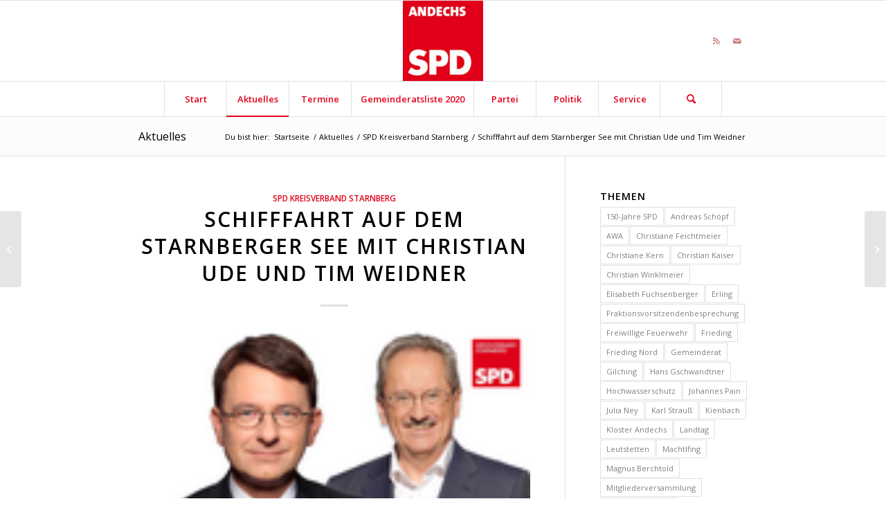

--- FILE ---
content_type: text/html; charset=UTF-8
request_url: https://www.spd-andechs.de/schifffahrt-auf-dem-starnberger-see-mit-christian-ude-und-tim-weidner/
body_size: 18784
content:
<!DOCTYPE html>
<html lang="de" xmlns:fb="http://ogp.me/ns/fb#" class="html_stretched responsive av-preloader-disabled av-default-lightbox  html_header_top html_logo_center html_bottom_nav_header html_menu_right html_large html_header_sticky html_header_shrinking html_mobile_menu_phone html_header_searchicon html_content_align_center html_header_unstick_top_disabled html_header_stretch_disabled html_elegant-blog html_av-submenu-hidden html_av-submenu-display-click html_av-overlay-side html_av-overlay-side-classic html_av-submenu-noclone html_entry_id_733 av-cookies-no-cookie-consent av-no-preview html_text_menu_active ">
<head>
<meta charset="UTF-8" />
<meta name="robots" content="index, follow" />


<!-- mobile setting -->
<meta name="viewport" content="width=device-width, initial-scale=1">

<!-- Scripts/CSS and wp_head hook -->
<!--||  JM Twitter Cards by jmau111 v14.1.0  ||-->
<meta name="twitter:card" content="summary">
<meta name="twitter:creator" content="@SPD Andechs">
<meta name="twitter:site" content="@spd_starnberg">
<meta property="og:title" content="Schifffahrt auf dem Starnberger See mit Christian Ude und Tim Weidner">
<meta property="og:description" content="Wer gerne die Gelegenheit zu einer exklusiven Schifffahrt auf dem Starnberger See mit dem SPD-Spitzenkandidaten Christian Ude und Tim Weidner, dem Landtagskandidaten der Starnberger Kreis SPD, hätte,">
<meta property="og:image" content="https://www.spd-andechs.de/wp-content/uploads/sites/4/2013/04/schifffahrt_beitragsbild_150.png">
<!--||  /JM Twitter Cards by jmau111 v14.1.0  ||-->
<title>Schifffahrt auf dem Starnberger See mit Christian Ude und Tim Weidner &#8211; SPD-Ortsverein Andechs</title>
<meta name='robots' content='max-image-preview:large' />
	<style>img:is([sizes="auto" i], [sizes^="auto," i]) { contain-intrinsic-size: 3000px 1500px }</style>
	<link rel='dns-prefetch' href='//cdnjs.cloudflare.com' />
<link rel="alternate" type="application/rss+xml" title="SPD-Ortsverein Andechs &raquo; Feed" href="https://www.spd-andechs.de/feed/" />
<link rel="alternate" type="application/rss+xml" title="SPD-Ortsverein Andechs &raquo; Kommentar-Feed" href="https://www.spd-andechs.de/comments/feed/" />
<link rel="alternate" type="application/rss+xml" title="SPD-Ortsverein Andechs &raquo; Schifffahrt auf dem Starnberger See mit Christian Ude und Tim Weidner Kommentar-Feed" href="https://www.spd-andechs.de/schifffahrt-auf-dem-starnberger-see-mit-christian-ude-und-tim-weidner/feed/" />

<!-- google webfont font replacement -->

			<script type='text/javascript'>

				(function() {
					
					/*	check if webfonts are disabled by user setting via cookie - or user must opt in.	*/
					var html = document.getElementsByTagName('html')[0];
					var cookie_check = html.className.indexOf('av-cookies-needs-opt-in') >= 0 || html.className.indexOf('av-cookies-can-opt-out') >= 0;
					var allow_continue = true;
					var silent_accept_cookie = html.className.indexOf('av-cookies-user-silent-accept') >= 0;

					if( cookie_check && ! silent_accept_cookie )
					{
						if( ! document.cookie.match(/aviaCookieConsent/) || html.className.indexOf('av-cookies-session-refused') >= 0 )
						{
							allow_continue = false;
						}
						else
						{
							if( ! document.cookie.match(/aviaPrivacyRefuseCookiesHideBar/) )
							{
								allow_continue = false;
							}
							else if( ! document.cookie.match(/aviaPrivacyEssentialCookiesEnabled/) )
							{
								allow_continue = false;
							}
							else if( document.cookie.match(/aviaPrivacyGoogleWebfontsDisabled/) )
							{
								allow_continue = false;
							}
						}
					}
					
					if( allow_continue )
					{
						var f = document.createElement('link');
					
						f.type 	= 'text/css';
						f.rel 	= 'stylesheet';
						f.href 	= '//fonts.googleapis.com/css?family=Open+Sans:400,600';
						f.id 	= 'avia-google-webfont';

						document.getElementsByTagName('head')[0].appendChild(f);
					}
				})();
			
			</script>
			<script type="text/javascript">
/* <![CDATA[ */
window._wpemojiSettings = {"baseUrl":"https:\/\/s.w.org\/images\/core\/emoji\/16.0.1\/72x72\/","ext":".png","svgUrl":"https:\/\/s.w.org\/images\/core\/emoji\/16.0.1\/svg\/","svgExt":".svg","source":{"concatemoji":"https:\/\/www.spd-andechs.de\/wp-includes\/js\/wp-emoji-release.min.js?ver=6.8.3"}};
/*! This file is auto-generated */
!function(s,n){var o,i,e;function c(e){try{var t={supportTests:e,timestamp:(new Date).valueOf()};sessionStorage.setItem(o,JSON.stringify(t))}catch(e){}}function p(e,t,n){e.clearRect(0,0,e.canvas.width,e.canvas.height),e.fillText(t,0,0);var t=new Uint32Array(e.getImageData(0,0,e.canvas.width,e.canvas.height).data),a=(e.clearRect(0,0,e.canvas.width,e.canvas.height),e.fillText(n,0,0),new Uint32Array(e.getImageData(0,0,e.canvas.width,e.canvas.height).data));return t.every(function(e,t){return e===a[t]})}function u(e,t){e.clearRect(0,0,e.canvas.width,e.canvas.height),e.fillText(t,0,0);for(var n=e.getImageData(16,16,1,1),a=0;a<n.data.length;a++)if(0!==n.data[a])return!1;return!0}function f(e,t,n,a){switch(t){case"flag":return n(e,"\ud83c\udff3\ufe0f\u200d\u26a7\ufe0f","\ud83c\udff3\ufe0f\u200b\u26a7\ufe0f")?!1:!n(e,"\ud83c\udde8\ud83c\uddf6","\ud83c\udde8\u200b\ud83c\uddf6")&&!n(e,"\ud83c\udff4\udb40\udc67\udb40\udc62\udb40\udc65\udb40\udc6e\udb40\udc67\udb40\udc7f","\ud83c\udff4\u200b\udb40\udc67\u200b\udb40\udc62\u200b\udb40\udc65\u200b\udb40\udc6e\u200b\udb40\udc67\u200b\udb40\udc7f");case"emoji":return!a(e,"\ud83e\udedf")}return!1}function g(e,t,n,a){var r="undefined"!=typeof WorkerGlobalScope&&self instanceof WorkerGlobalScope?new OffscreenCanvas(300,150):s.createElement("canvas"),o=r.getContext("2d",{willReadFrequently:!0}),i=(o.textBaseline="top",o.font="600 32px Arial",{});return e.forEach(function(e){i[e]=t(o,e,n,a)}),i}function t(e){var t=s.createElement("script");t.src=e,t.defer=!0,s.head.appendChild(t)}"undefined"!=typeof Promise&&(o="wpEmojiSettingsSupports",i=["flag","emoji"],n.supports={everything:!0,everythingExceptFlag:!0},e=new Promise(function(e){s.addEventListener("DOMContentLoaded",e,{once:!0})}),new Promise(function(t){var n=function(){try{var e=JSON.parse(sessionStorage.getItem(o));if("object"==typeof e&&"number"==typeof e.timestamp&&(new Date).valueOf()<e.timestamp+604800&&"object"==typeof e.supportTests)return e.supportTests}catch(e){}return null}();if(!n){if("undefined"!=typeof Worker&&"undefined"!=typeof OffscreenCanvas&&"undefined"!=typeof URL&&URL.createObjectURL&&"undefined"!=typeof Blob)try{var e="postMessage("+g.toString()+"("+[JSON.stringify(i),f.toString(),p.toString(),u.toString()].join(",")+"));",a=new Blob([e],{type:"text/javascript"}),r=new Worker(URL.createObjectURL(a),{name:"wpTestEmojiSupports"});return void(r.onmessage=function(e){c(n=e.data),r.terminate(),t(n)})}catch(e){}c(n=g(i,f,p,u))}t(n)}).then(function(e){for(var t in e)n.supports[t]=e[t],n.supports.everything=n.supports.everything&&n.supports[t],"flag"!==t&&(n.supports.everythingExceptFlag=n.supports.everythingExceptFlag&&n.supports[t]);n.supports.everythingExceptFlag=n.supports.everythingExceptFlag&&!n.supports.flag,n.DOMReady=!1,n.readyCallback=function(){n.DOMReady=!0}}).then(function(){return e}).then(function(){var e;n.supports.everything||(n.readyCallback(),(e=n.source||{}).concatemoji?t(e.concatemoji):e.wpemoji&&e.twemoji&&(t(e.twemoji),t(e.wpemoji)))}))}((window,document),window._wpemojiSettings);
/* ]]> */
</script>
<link rel='stylesheet' id='eo-leaflet.js-css' href='https://www.spd-andechs.de/wp-content/plugins/event-organiser/lib/leaflet/leaflet.min.css?ver=1.4.0' type='text/css' media='all' />
<style id='eo-leaflet.js-inline-css' type='text/css'>
.leaflet-popup-close-button{box-shadow:none!important;}
</style>
<link rel='stylesheet' id='avia-grid-css' href='https://www.spd-andechs.de/wp-content/themes/enfold/css/grid.css?ver=4.8.6.2' type='text/css' media='all' />
<link rel='stylesheet' id='avia-base-css' href='https://www.spd-andechs.de/wp-content/themes/enfold/css/base.css?ver=4.8.6.2' type='text/css' media='all' />
<link rel='stylesheet' id='avia-layout-css' href='https://www.spd-andechs.de/wp-content/themes/enfold/css/layout.css?ver=4.8.6.2' type='text/css' media='all' />
<link rel='stylesheet' id='avia-module-audioplayer-css' href='https://www.spd-andechs.de/wp-content/themes/enfold/config-templatebuilder/avia-shortcodes/audio-player/audio-player.css?ver=6.8.3' type='text/css' media='all' />
<link rel='stylesheet' id='avia-module-blog-css' href='https://www.spd-andechs.de/wp-content/themes/enfold/config-templatebuilder/avia-shortcodes/blog/blog.css?ver=6.8.3' type='text/css' media='all' />
<link rel='stylesheet' id='avia-module-postslider-css' href='https://www.spd-andechs.de/wp-content/themes/enfold/config-templatebuilder/avia-shortcodes/postslider/postslider.css?ver=6.8.3' type='text/css' media='all' />
<link rel='stylesheet' id='avia-module-button-css' href='https://www.spd-andechs.de/wp-content/themes/enfold/config-templatebuilder/avia-shortcodes/buttons/buttons.css?ver=6.8.3' type='text/css' media='all' />
<link rel='stylesheet' id='avia-module-buttonrow-css' href='https://www.spd-andechs.de/wp-content/themes/enfold/config-templatebuilder/avia-shortcodes/buttonrow/buttonrow.css?ver=6.8.3' type='text/css' media='all' />
<link rel='stylesheet' id='avia-module-button-fullwidth-css' href='https://www.spd-andechs.de/wp-content/themes/enfold/config-templatebuilder/avia-shortcodes/buttons_fullwidth/buttons_fullwidth.css?ver=6.8.3' type='text/css' media='all' />
<link rel='stylesheet' id='avia-module-catalogue-css' href='https://www.spd-andechs.de/wp-content/themes/enfold/config-templatebuilder/avia-shortcodes/catalogue/catalogue.css?ver=6.8.3' type='text/css' media='all' />
<link rel='stylesheet' id='avia-module-comments-css' href='https://www.spd-andechs.de/wp-content/themes/enfold/config-templatebuilder/avia-shortcodes/comments/comments.css?ver=6.8.3' type='text/css' media='all' />
<link rel='stylesheet' id='avia-module-contact-css' href='https://www.spd-andechs.de/wp-content/themes/enfold/config-templatebuilder/avia-shortcodes/contact/contact.css?ver=6.8.3' type='text/css' media='all' />
<link rel='stylesheet' id='avia-module-slideshow-css' href='https://www.spd-andechs.de/wp-content/themes/enfold/config-templatebuilder/avia-shortcodes/slideshow/slideshow.css?ver=6.8.3' type='text/css' media='all' />
<link rel='stylesheet' id='avia-module-slideshow-contentpartner-css' href='https://www.spd-andechs.de/wp-content/themes/enfold/config-templatebuilder/avia-shortcodes/contentslider/contentslider.css?ver=6.8.3' type='text/css' media='all' />
<link rel='stylesheet' id='avia-module-countdown-css' href='https://www.spd-andechs.de/wp-content/themes/enfold/config-templatebuilder/avia-shortcodes/countdown/countdown.css?ver=6.8.3' type='text/css' media='all' />
<link rel='stylesheet' id='avia-module-gallery-css' href='https://www.spd-andechs.de/wp-content/themes/enfold/config-templatebuilder/avia-shortcodes/gallery/gallery.css?ver=6.8.3' type='text/css' media='all' />
<link rel='stylesheet' id='avia-module-gallery-hor-css' href='https://www.spd-andechs.de/wp-content/themes/enfold/config-templatebuilder/avia-shortcodes/gallery_horizontal/gallery_horizontal.css?ver=6.8.3' type='text/css' media='all' />
<link rel='stylesheet' id='avia-module-maps-css' href='https://www.spd-andechs.de/wp-content/themes/enfold/config-templatebuilder/avia-shortcodes/google_maps/google_maps.css?ver=6.8.3' type='text/css' media='all' />
<link rel='stylesheet' id='avia-module-gridrow-css' href='https://www.spd-andechs.de/wp-content/themes/enfold/config-templatebuilder/avia-shortcodes/grid_row/grid_row.css?ver=6.8.3' type='text/css' media='all' />
<link rel='stylesheet' id='avia-module-heading-css' href='https://www.spd-andechs.de/wp-content/themes/enfold/config-templatebuilder/avia-shortcodes/heading/heading.css?ver=6.8.3' type='text/css' media='all' />
<link rel='stylesheet' id='avia-module-rotator-css' href='https://www.spd-andechs.de/wp-content/themes/enfold/config-templatebuilder/avia-shortcodes/headline_rotator/headline_rotator.css?ver=6.8.3' type='text/css' media='all' />
<link rel='stylesheet' id='avia-module-hr-css' href='https://www.spd-andechs.de/wp-content/themes/enfold/config-templatebuilder/avia-shortcodes/hr/hr.css?ver=6.8.3' type='text/css' media='all' />
<link rel='stylesheet' id='avia-module-icon-css' href='https://www.spd-andechs.de/wp-content/themes/enfold/config-templatebuilder/avia-shortcodes/icon/icon.css?ver=6.8.3' type='text/css' media='all' />
<link rel='stylesheet' id='avia-module-iconbox-css' href='https://www.spd-andechs.de/wp-content/themes/enfold/config-templatebuilder/avia-shortcodes/iconbox/iconbox.css?ver=6.8.3' type='text/css' media='all' />
<link rel='stylesheet' id='avia-module-icongrid-css' href='https://www.spd-andechs.de/wp-content/themes/enfold/config-templatebuilder/avia-shortcodes/icongrid/icongrid.css?ver=6.8.3' type='text/css' media='all' />
<link rel='stylesheet' id='avia-module-iconlist-css' href='https://www.spd-andechs.de/wp-content/themes/enfold/config-templatebuilder/avia-shortcodes/iconlist/iconlist.css?ver=6.8.3' type='text/css' media='all' />
<link rel='stylesheet' id='avia-module-image-css' href='https://www.spd-andechs.de/wp-content/themes/enfold/config-templatebuilder/avia-shortcodes/image/image.css?ver=6.8.3' type='text/css' media='all' />
<link rel='stylesheet' id='avia-module-hotspot-css' href='https://www.spd-andechs.de/wp-content/themes/enfold/config-templatebuilder/avia-shortcodes/image_hotspots/image_hotspots.css?ver=6.8.3' type='text/css' media='all' />
<link rel='stylesheet' id='avia-module-magazine-css' href='https://www.spd-andechs.de/wp-content/themes/enfold/config-templatebuilder/avia-shortcodes/magazine/magazine.css?ver=6.8.3' type='text/css' media='all' />
<link rel='stylesheet' id='avia-module-masonry-css' href='https://www.spd-andechs.de/wp-content/themes/enfold/config-templatebuilder/avia-shortcodes/masonry_entries/masonry_entries.css?ver=6.8.3' type='text/css' media='all' />
<link rel='stylesheet' id='avia-siteloader-css' href='https://www.spd-andechs.de/wp-content/themes/enfold/css/avia-snippet-site-preloader.css?ver=6.8.3' type='text/css' media='all' />
<link rel='stylesheet' id='avia-module-menu-css' href='https://www.spd-andechs.de/wp-content/themes/enfold/config-templatebuilder/avia-shortcodes/menu/menu.css?ver=6.8.3' type='text/css' media='all' />
<link rel='stylesheet' id='avia-module-notification-css' href='https://www.spd-andechs.de/wp-content/themes/enfold/config-templatebuilder/avia-shortcodes/notification/notification.css?ver=6.8.3' type='text/css' media='all' />
<link rel='stylesheet' id='avia-module-numbers-css' href='https://www.spd-andechs.de/wp-content/themes/enfold/config-templatebuilder/avia-shortcodes/numbers/numbers.css?ver=6.8.3' type='text/css' media='all' />
<link rel='stylesheet' id='avia-module-portfolio-css' href='https://www.spd-andechs.de/wp-content/themes/enfold/config-templatebuilder/avia-shortcodes/portfolio/portfolio.css?ver=6.8.3' type='text/css' media='all' />
<link rel='stylesheet' id='avia-module-post-metadata-css' href='https://www.spd-andechs.de/wp-content/themes/enfold/config-templatebuilder/avia-shortcodes/post_metadata/post_metadata.css?ver=6.8.3' type='text/css' media='all' />
<link rel='stylesheet' id='avia-module-progress-bar-css' href='https://www.spd-andechs.de/wp-content/themes/enfold/config-templatebuilder/avia-shortcodes/progressbar/progressbar.css?ver=6.8.3' type='text/css' media='all' />
<link rel='stylesheet' id='avia-module-promobox-css' href='https://www.spd-andechs.de/wp-content/themes/enfold/config-templatebuilder/avia-shortcodes/promobox/promobox.css?ver=6.8.3' type='text/css' media='all' />
<link rel='stylesheet' id='avia-sc-search-css' href='https://www.spd-andechs.de/wp-content/themes/enfold/config-templatebuilder/avia-shortcodes/search/search.css?ver=6.8.3' type='text/css' media='all' />
<link rel='stylesheet' id='avia-module-slideshow-accordion-css' href='https://www.spd-andechs.de/wp-content/themes/enfold/config-templatebuilder/avia-shortcodes/slideshow_accordion/slideshow_accordion.css?ver=6.8.3' type='text/css' media='all' />
<link rel='stylesheet' id='avia-module-slideshow-feature-image-css' href='https://www.spd-andechs.de/wp-content/themes/enfold/config-templatebuilder/avia-shortcodes/slideshow_feature_image/slideshow_feature_image.css?ver=6.8.3' type='text/css' media='all' />
<link rel='stylesheet' id='avia-module-slideshow-fullsize-css' href='https://www.spd-andechs.de/wp-content/themes/enfold/config-templatebuilder/avia-shortcodes/slideshow_fullsize/slideshow_fullsize.css?ver=6.8.3' type='text/css' media='all' />
<link rel='stylesheet' id='avia-module-slideshow-fullscreen-css' href='https://www.spd-andechs.de/wp-content/themes/enfold/config-templatebuilder/avia-shortcodes/slideshow_fullscreen/slideshow_fullscreen.css?ver=6.8.3' type='text/css' media='all' />
<link rel='stylesheet' id='avia-module-slideshow-ls-css' href='https://www.spd-andechs.de/wp-content/themes/enfold/config-templatebuilder/avia-shortcodes/slideshow_layerslider/slideshow_layerslider.css?ver=6.8.3' type='text/css' media='all' />
<link rel='stylesheet' id='avia-module-social-css' href='https://www.spd-andechs.de/wp-content/themes/enfold/config-templatebuilder/avia-shortcodes/social_share/social_share.css?ver=6.8.3' type='text/css' media='all' />
<link rel='stylesheet' id='avia-module-tabsection-css' href='https://www.spd-andechs.de/wp-content/themes/enfold/config-templatebuilder/avia-shortcodes/tab_section/tab_section.css?ver=6.8.3' type='text/css' media='all' />
<link rel='stylesheet' id='avia-module-table-css' href='https://www.spd-andechs.de/wp-content/themes/enfold/config-templatebuilder/avia-shortcodes/table/table.css?ver=6.8.3' type='text/css' media='all' />
<link rel='stylesheet' id='avia-module-tabs-css' href='https://www.spd-andechs.de/wp-content/themes/enfold/config-templatebuilder/avia-shortcodes/tabs/tabs.css?ver=6.8.3' type='text/css' media='all' />
<link rel='stylesheet' id='avia-module-team-css' href='https://www.spd-andechs.de/wp-content/themes/enfold/config-templatebuilder/avia-shortcodes/team/team.css?ver=6.8.3' type='text/css' media='all' />
<link rel='stylesheet' id='avia-module-testimonials-css' href='https://www.spd-andechs.de/wp-content/themes/enfold/config-templatebuilder/avia-shortcodes/testimonials/testimonials.css?ver=6.8.3' type='text/css' media='all' />
<link rel='stylesheet' id='avia-module-timeline-css' href='https://www.spd-andechs.de/wp-content/themes/enfold/config-templatebuilder/avia-shortcodes/timeline/timeline.css?ver=6.8.3' type='text/css' media='all' />
<link rel='stylesheet' id='avia-module-toggles-css' href='https://www.spd-andechs.de/wp-content/themes/enfold/config-templatebuilder/avia-shortcodes/toggles/toggles.css?ver=6.8.3' type='text/css' media='all' />
<link rel='stylesheet' id='avia-module-video-css' href='https://www.spd-andechs.de/wp-content/themes/enfold/config-templatebuilder/avia-shortcodes/video/video.css?ver=6.8.3' type='text/css' media='all' />
<style id='wp-emoji-styles-inline-css' type='text/css'>

	img.wp-smiley, img.emoji {
		display: inline !important;
		border: none !important;
		box-shadow: none !important;
		height: 1em !important;
		width: 1em !important;
		margin: 0 0.07em !important;
		vertical-align: -0.1em !important;
		background: none !important;
		padding: 0 !important;
	}
</style>
<style id='wp-block-library-inline-css' type='text/css'>
:root{--wp-admin-theme-color:#007cba;--wp-admin-theme-color--rgb:0,124,186;--wp-admin-theme-color-darker-10:#006ba1;--wp-admin-theme-color-darker-10--rgb:0,107,161;--wp-admin-theme-color-darker-20:#005a87;--wp-admin-theme-color-darker-20--rgb:0,90,135;--wp-admin-border-width-focus:2px;--wp-block-synced-color:#7a00df;--wp-block-synced-color--rgb:122,0,223;--wp-bound-block-color:var(--wp-block-synced-color)}@media (min-resolution:192dpi){:root{--wp-admin-border-width-focus:1.5px}}.wp-element-button{cursor:pointer}:root{--wp--preset--font-size--normal:16px;--wp--preset--font-size--huge:42px}:root .has-very-light-gray-background-color{background-color:#eee}:root .has-very-dark-gray-background-color{background-color:#313131}:root .has-very-light-gray-color{color:#eee}:root .has-very-dark-gray-color{color:#313131}:root .has-vivid-green-cyan-to-vivid-cyan-blue-gradient-background{background:linear-gradient(135deg,#00d084,#0693e3)}:root .has-purple-crush-gradient-background{background:linear-gradient(135deg,#34e2e4,#4721fb 50%,#ab1dfe)}:root .has-hazy-dawn-gradient-background{background:linear-gradient(135deg,#faaca8,#dad0ec)}:root .has-subdued-olive-gradient-background{background:linear-gradient(135deg,#fafae1,#67a671)}:root .has-atomic-cream-gradient-background{background:linear-gradient(135deg,#fdd79a,#004a59)}:root .has-nightshade-gradient-background{background:linear-gradient(135deg,#330968,#31cdcf)}:root .has-midnight-gradient-background{background:linear-gradient(135deg,#020381,#2874fc)}.has-regular-font-size{font-size:1em}.has-larger-font-size{font-size:2.625em}.has-normal-font-size{font-size:var(--wp--preset--font-size--normal)}.has-huge-font-size{font-size:var(--wp--preset--font-size--huge)}.has-text-align-center{text-align:center}.has-text-align-left{text-align:left}.has-text-align-right{text-align:right}#end-resizable-editor-section{display:none}.aligncenter{clear:both}.items-justified-left{justify-content:flex-start}.items-justified-center{justify-content:center}.items-justified-right{justify-content:flex-end}.items-justified-space-between{justify-content:space-between}.screen-reader-text{border:0;clip-path:inset(50%);height:1px;margin:-1px;overflow:hidden;padding:0;position:absolute;width:1px;word-wrap:normal!important}.screen-reader-text:focus{background-color:#ddd;clip-path:none;color:#444;display:block;font-size:1em;height:auto;left:5px;line-height:normal;padding:15px 23px 14px;text-decoration:none;top:5px;width:auto;z-index:100000}html :where(.has-border-color){border-style:solid}html :where([style*=border-top-color]){border-top-style:solid}html :where([style*=border-right-color]){border-right-style:solid}html :where([style*=border-bottom-color]){border-bottom-style:solid}html :where([style*=border-left-color]){border-left-style:solid}html :where([style*=border-width]){border-style:solid}html :where([style*=border-top-width]){border-top-style:solid}html :where([style*=border-right-width]){border-right-style:solid}html :where([style*=border-bottom-width]){border-bottom-style:solid}html :where([style*=border-left-width]){border-left-style:solid}html :where(img[class*=wp-image-]){height:auto;max-width:100%}:where(figure){margin:0 0 1em}html :where(.is-position-sticky){--wp-admin--admin-bar--position-offset:var(--wp-admin--admin-bar--height,0px)}@media screen and (max-width:600px){html :where(.is-position-sticky){--wp-admin--admin-bar--position-offset:0px}}
</style>
<style id='classic-theme-styles-inline-css' type='text/css'>
/*! This file is auto-generated */
.wp-block-button__link{color:#fff;background-color:#32373c;border-radius:9999px;box-shadow:none;text-decoration:none;padding:calc(.667em + 2px) calc(1.333em + 2px);font-size:1.125em}.wp-block-file__button{background:#32373c;color:#fff;text-decoration:none}
</style>
<link rel='stylesheet' id='ctf_styles-css' href='https://www.spd-andechs.de/wp-content/plugins/custom-twitter-feeds/css/ctf-styles.min.css?ver=2.3.1' type='text/css' media='all' />
<link rel='stylesheet' id='codeclouds-mp-css-css' href='https://cdnjs.cloudflare.com/ajax/libs/magnific-popup.js/1.1.0/magnific-popup.min.css' type='text/css' media='all' />
<link rel='stylesheet' id='fs-frontend-css-css' href='https://www.spd-andechs.de/wp-content/plugins/flickr-stream/css/frontend.min.css?ver=1.3' type='text/css' media='all' />
<link rel='stylesheet' id='avia-scs-css' href='https://www.spd-andechs.de/wp-content/themes/enfold/css/shortcodes.css?ver=4.8.6.2' type='text/css' media='all' />
<link rel='stylesheet' id='avia-popup-css-css' href='https://www.spd-andechs.de/wp-content/themes/enfold/js/aviapopup/magnific-popup.css?ver=4.8.6.2' type='text/css' media='screen' />
<link rel='stylesheet' id='avia-lightbox-css' href='https://www.spd-andechs.de/wp-content/themes/enfold/css/avia-snippet-lightbox.css?ver=4.8.6.2' type='text/css' media='screen' />
<link rel='stylesheet' id='avia-widget-css-css' href='https://www.spd-andechs.de/wp-content/themes/enfold/css/avia-snippet-widget.css?ver=4.8.6.2' type='text/css' media='screen' />
<link rel='stylesheet' id='avia-dynamic-css' href='https://www.spd-andechs.de/wp-content/uploads/sites/4/dynamic_avia/enfold.css?ver=6120e4a72089b' type='text/css' media='all' />
<link rel='stylesheet' id='avia-custom-css' href='https://www.spd-andechs.de/wp-content/themes/enfold/css/custom.css?ver=4.8.6.2' type='text/css' media='all' />
<script type="text/javascript" src="https://www.spd-andechs.de/wp-includes/js/jquery/jquery.min.js?ver=3.7.1" id="jquery-core-js"></script>
<script type="text/javascript" src="https://www.spd-andechs.de/wp-includes/js/jquery/jquery-migrate.min.js?ver=3.4.1" id="jquery-migrate-js"></script>
<script type="text/javascript" src="https://www.spd-andechs.de/wp-content/themes/enfold/js/avia-compat.js?ver=4.8.6.2" id="avia-compat-js"></script>
<link rel="https://api.w.org/" href="https://www.spd-andechs.de/wp-json/" /><link rel="alternate" title="JSON" type="application/json" href="https://www.spd-andechs.de/wp-json/wp/v2/posts/733" /><link rel="EditURI" type="application/rsd+xml" title="RSD" href="https://www.spd-andechs.de/xmlrpc.php?rsd" />
<meta name="generator" content="WordPress 6.8.3" />
<link rel="canonical" href="https://www.spd-andechs.de/schifffahrt-auf-dem-starnberger-see-mit-christian-ude-und-tim-weidner/" />
<link rel='shortlink' href='https://www.spd-andechs.de/?p=733' />
<link rel="alternate" title="oEmbed (JSON)" type="application/json+oembed" href="https://www.spd-andechs.de/wp-json/oembed/1.0/embed?url=https%3A%2F%2Fwww.spd-andechs.de%2Fschifffahrt-auf-dem-starnberger-see-mit-christian-ude-und-tim-weidner%2F" />
<link rel="alternate" title="oEmbed (XML)" type="text/xml+oembed" href="https://www.spd-andechs.de/wp-json/oembed/1.0/embed?url=https%3A%2F%2Fwww.spd-andechs.de%2Fschifffahrt-auf-dem-starnberger-see-mit-christian-ude-und-tim-weidner%2F&#038;format=xml" />
<link rel="profile" href="http://gmpg.org/xfn/11" />
<link rel="alternate" type="application/rss+xml" title="SPD-Ortsverein Andechs RSS2 Feed" href="https://www.spd-andechs.de/feed/" />
<link rel="pingback" href="https://www.spd-andechs.de/xmlrpc.php" />
<!--[if lt IE 9]><script src="https://www.spd-andechs.de/wp-content/themes/enfold/js/html5shiv.js"></script><![endif]-->
<link rel="icon" href="https://spd-andechs.de/wp-content/uploads/sites/4/2014/09/logo_ov_andechs_130.png" type="image/png">
<style type='text/css'>
@font-face {font-family: 'entypo-fontello'; font-weight: normal; font-style: normal; font-display: auto;
src: url('https://www.spd-andechs.de/wp-content/themes/enfold/config-templatebuilder/avia-template-builder/assets/fonts/entypo-fontello.woff2') format('woff2'),
url('https://www.spd-andechs.de/wp-content/themes/enfold/config-templatebuilder/avia-template-builder/assets/fonts/entypo-fontello.woff') format('woff'),
url('https://www.spd-andechs.de/wp-content/themes/enfold/config-templatebuilder/avia-template-builder/assets/fonts/entypo-fontello.ttf') format('truetype'), 
url('https://www.spd-andechs.de/wp-content/themes/enfold/config-templatebuilder/avia-template-builder/assets/fonts/entypo-fontello.svg#entypo-fontello') format('svg'),
url('https://www.spd-andechs.de/wp-content/themes/enfold/config-templatebuilder/avia-template-builder/assets/fonts/entypo-fontello.eot'),
url('https://www.spd-andechs.de/wp-content/themes/enfold/config-templatebuilder/avia-template-builder/assets/fonts/entypo-fontello.eot?#iefix') format('embedded-opentype');
} #top .avia-font-entypo-fontello, body .avia-font-entypo-fontello, html body [data-av_iconfont='entypo-fontello']:before{ font-family: 'entypo-fontello'; }
</style>

<!--
Debugging Info for Theme support: 

Theme: Enfold
Version: 4.8.6.2
Installed: enfold
AviaFramework Version: 5.0
AviaBuilder Version: 4.8
aviaElementManager Version: 1.0.1
ML:256-PU:27-PLA:15
WP:6.8.3
Compress: CSS:disabled - JS:disabled
Updates: enabled - deprecated Envato API - register Envato Token
PLAu:14
-->
</head>




<body id="top" class="wp-singular post-template-default single single-post postid-733 single-format-standard wp-theme-enfold  rtl_columns stretched open_sans" itemscope="itemscope" itemtype="https://schema.org/WebPage" >

	
	<div id='wrap_all'>

	
<header id='header' class='all_colors header_color light_bg_color  av_header_top av_logo_center av_bottom_nav_header av_menu_right av_large av_header_sticky av_header_shrinking av_header_stretch_disabled av_mobile_menu_phone av_header_searchicon av_header_unstick_top_disabled av_seperator_big_border'  role="banner" itemscope="itemscope" itemtype="https://schema.org/WPHeader" >

		<div  id='header_main' class='container_wrap container_wrap_logo'>
	
        <div class='container av-logo-container'><div class='inner-container'><span class='logo'><a href='https://www.spd-andechs.de/'><img src="https://www.spd-andechs.de/wp-content/uploads/sites/4/2014/09/logo_ov_andechs_130.png" height="100" width="300" alt='SPD-Ortsverein Andechs' title='SPD-Ortsverein Andechs 130px' /></a></span><ul class='noLightbox social_bookmarks icon_count_2'><li class='social_bookmarks_rss av-social-link-rss social_icon_1'><a target="_blank" aria-label="Link zu Rss  dieser Seite" href='http://h2325263.stratoserver.net/andechs/feed/' aria-hidden='false' data-av_icon='' data-av_iconfont='entypo-fontello' title='Rss' rel="noopener"><span class='avia_hidden_link_text'>Rss</span></a></li><li class='social_bookmarks_mail av-social-link-mail social_icon_2'><a target="_blank" aria-label="Link zu Mail" href='http://h2325263.stratoserver.net/andechs/service/kontakt/' aria-hidden='false' data-av_icon='' data-av_iconfont='entypo-fontello' title='Mail' rel="noopener"><span class='avia_hidden_link_text'>Mail</span></a></li></ul></div></div><div id='header_main_alternate' class='container_wrap'><div class='container'><nav class='main_menu' data-selectname='Wähle eine Seite'  role="navigation" itemscope="itemscope" itemtype="https://schema.org/SiteNavigationElement" ><div class="avia-menu av-main-nav-wrap"><ul id="avia-menu" class="menu av-main-nav"><li id="menu-item-902" class="menu-item menu-item-type-post_type menu-item-object-page menu-item-home menu-item-top-level menu-item-top-level-1"><a href="https://www.spd-andechs.de/" itemprop="url"><span class="avia-bullet"></span><span class="avia-menu-text">Start</span><span class="avia-menu-fx"><span class="avia-arrow-wrap"><span class="avia-arrow"></span></span></span></a></li>
<li id="menu-item-903" class="menu-item menu-item-type-post_type menu-item-object-page current_page_parent menu-item-has-children menu-item-top-level menu-item-top-level-2 current-menu-item"><a href="https://www.spd-andechs.de/aktuelles/" itemprop="url"><span class="avia-bullet"></span><span class="avia-menu-text">Aktuelles</span><span class="avia-menu-fx"><span class="avia-arrow-wrap"><span class="avia-arrow"></span></span></span></a>


<ul class="sub-menu">
	<li id="menu-item-904" class="menu-item menu-item-type-post_type menu-item-object-page"><a href="https://www.spd-andechs.de/news/news-bayernspd/" itemprop="url"><span class="avia-bullet"></span><span class="avia-menu-text">News BayernSPD</span></a></li>
	<li id="menu-item-906" class="menu-item menu-item-type-post_type menu-item-object-page"><a href="https://www.spd-andechs.de/news/news-spd-kreisverband-starnberg/" itemprop="url"><span class="avia-bullet"></span><span class="avia-menu-text">News SPD Kreisverband Starnberg</span></a></li>
</ul>
</li>
<li id="menu-item-1514" class="menu-item menu-item-type-post_type menu-item-object-page menu-item-mega-parent  menu-item-top-level menu-item-top-level-3"><a href="https://www.spd-andechs.de/veranstaltungen/" itemprop="url"><span class="avia-bullet"></span><span class="avia-menu-text">Termine</span><span class="avia-menu-fx"><span class="avia-arrow-wrap"><span class="avia-arrow"></span></span></span></a></li>
<li id="menu-item-1489" class="menu-item menu-item-type-post_type menu-item-object-page menu-item-mega-parent  menu-item-top-level menu-item-top-level-4"><a href="https://www.spd-andechs.de/gemeinderatsliste-2020/" itemprop="url"><span class="avia-bullet"></span><span class="avia-menu-text">Gemeinderatsliste 2020</span><span class="avia-menu-fx"><span class="avia-arrow-wrap"><span class="avia-arrow"></span></span></span></a></li>
<li id="menu-item-907" class="menu-item menu-item-type-post_type menu-item-object-page menu-item-has-children menu-item-top-level menu-item-top-level-5"><a href="https://www.spd-andechs.de/partei/" itemprop="url"><span class="avia-bullet"></span><span class="avia-menu-text">Partei</span><span class="avia-menu-fx"><span class="avia-arrow-wrap"><span class="avia-arrow"></span></span></span></a>


<ul class="sub-menu">
	<li id="menu-item-909" class="menu-item menu-item-type-post_type menu-item-object-page"><a href="https://www.spd-andechs.de/partei/vorstand/" itemprop="url"><span class="avia-bullet"></span><span class="avia-menu-text">Vorstand</span></a></li>
	<li id="menu-item-908" class="menu-item menu-item-type-post_type menu-item-object-page"><a href="https://www.spd-andechs.de/partei/fraktion/" itemprop="url"><span class="avia-bullet"></span><span class="avia-menu-text">Gemeinderat</span></a></li>
</ul>
</li>
<li id="menu-item-911" class="menu-item menu-item-type-post_type menu-item-object-page menu-item-mega-parent  menu-item-top-level menu-item-top-level-6"><a href="https://www.spd-andechs.de/politik/wahlprogramm-spd-andechs-kommunalwahl-2014/" itemprop="url"><span class="avia-bullet"></span><span class="avia-menu-text">Politik</span><span class="avia-menu-fx"><span class="avia-arrow-wrap"><span class="avia-arrow"></span></span></span></a></li>
<li id="menu-item-912" class="menu-item menu-item-type-post_type menu-item-object-page menu-item-has-children menu-item-top-level menu-item-top-level-7"><a href="https://www.spd-andechs.de/service/" itemprop="url"><span class="avia-bullet"></span><span class="avia-menu-text">Service</span><span class="avia-menu-fx"><span class="avia-arrow-wrap"><span class="avia-arrow"></span></span></span></a>


<ul class="sub-menu">
	<li id="menu-item-913" class="menu-item menu-item-type-post_type menu-item-object-page"><a href="https://www.spd-andechs.de/service/kontakt/" itemprop="url"><span class="avia-bullet"></span><span class="avia-menu-text">Kontakt</span></a></li>
	<li id="menu-item-934" class="menu-item menu-item-type-post_type menu-item-object-page"><a href="https://www.spd-andechs.de/service/impressum/" itemprop="url"><span class="avia-bullet"></span><span class="avia-menu-text">Impressum</span></a></li>
	<li id="menu-item-1407" class="menu-item menu-item-type-post_type menu-item-object-page menu-item-privacy-policy"><a href="https://www.spd-andechs.de/service/datenschutz/" itemprop="url"><span class="avia-bullet"></span><span class="avia-menu-text">Datenschutz</span></a></li>
	<li id="menu-item-914" class="menu-item menu-item-type-post_type menu-item-object-page"><a href="https://www.spd-andechs.de/service/sitemap/" itemprop="url"><span class="avia-bullet"></span><span class="avia-menu-text">Sitemap</span></a></li>
</ul>
</li>
<li id="menu-item-search" class="noMobile menu-item menu-item-search-dropdown menu-item-avia-special"><a aria-label="Suche" href="?s=" rel="nofollow" data-avia-search-tooltip="

&lt;form role=&quot;search&quot; action=&quot;https://www.spd-andechs.de/&quot; id=&quot;searchform&quot; method=&quot;get&quot; class=&quot;&quot;&gt;
	&lt;div&gt;
		&lt;input type=&quot;text&quot; id=&quot;s&quot; name=&quot;s&quot; value=&quot;&quot; placeholder=&#039;Suche&#039; /&gt;
		&lt;input type=&quot;submit&quot; value=&quot;&quot; id=&quot;searchsubmit&quot; class=&quot;button avia-font-entypo-fontello&quot; /&gt;
			&lt;/div&gt;
&lt;/form&gt;
" aria-hidden='false' data-av_icon='' data-av_iconfont='entypo-fontello'><span class="avia_hidden_link_text">Suche</span></a></li><li class="av-burger-menu-main menu-item-avia-special ">
	        			<a href="#" aria-label="Menü" aria-hidden="false">
							<span class="av-hamburger av-hamburger--spin av-js-hamburger">
								<span class="av-hamburger-box">
						          <span class="av-hamburger-inner"></span>
						          <strong>Menü</strong>
								</span>
							</span>
							<span class="avia_hidden_link_text">Menü</span>
						</a>
	        		   </li></ul></div></nav></div> </div> 
		<!-- end container_wrap-->
		</div>
		<div class='header_bg'></div>

<!-- end header -->
</header>
		
	<div id='main' class='all_colors' data-scroll-offset='116'>

	<div class='stretch_full container_wrap alternate_color light_bg_color title_container'><div class='container'><strong class='main-title entry-title '><a href='https://www.spd-andechs.de/aktuelles/' rel='bookmark' title='Permanenter Link zu: Aktuelles'  itemprop="headline" >Aktuelles</a></strong><div class="breadcrumb breadcrumbs avia-breadcrumbs"><div class="breadcrumb-trail" ><span class="trail-before"><span class="breadcrumb-title">Du bist hier:</span></span> <span  itemscope="itemscope" itemtype="https://schema.org/BreadcrumbList" ><span  itemscope="itemscope" itemtype="https://schema.org/ListItem" itemprop="itemListElement" ><a itemprop="url" href="https://www.spd-andechs.de" title="SPD-Ortsverein Andechs" rel="home" class="trail-begin"><span itemprop="name">Startseite</span></a><span itemprop="position" class="hidden">1</span></span></span> <span class="sep">/</span> <span  itemscope="itemscope" itemtype="https://schema.org/BreadcrumbList" ><span  itemscope="itemscope" itemtype="https://schema.org/ListItem" itemprop="itemListElement" ><a itemprop="url" href="https://www.spd-andechs.de/aktuelles/" title="Aktuelles"><span itemprop="name">Aktuelles</span></a><span itemprop="position" class="hidden">2</span></span></span> <span class="sep">/</span> <span  itemscope="itemscope" itemtype="https://schema.org/BreadcrumbList" ><span  itemscope="itemscope" itemtype="https://schema.org/ListItem" itemprop="itemListElement" ><a itemprop="url" href="https://www.spd-andechs.de/category/spd-kreisverband-starnberg/"><span itemprop="name">SPD Kreisverband Starnberg</span></a><span itemprop="position" class="hidden">3</span></span></span> <span class="sep">/</span> <span class="trail-end">Schifffahrt auf dem Starnberger See mit Christian Ude und Tim Weidner</span></div></div></div></div>
		<div class='container_wrap container_wrap_first main_color sidebar_right'>

			<div class='container template-blog template-single-blog '>

				<main class='content units av-content-small alpha  av-blog-meta-author-disabled'  role="main" itemscope="itemscope" itemtype="https://schema.org/Blog" >

                    <article class='post-entry post-entry-type-standard post-entry-733 post-loop-1 post-parity-odd post-entry-last single-big with-slider post-733 post type-post status-publish format-standard has-post-thumbnail hentry category-spd-kreisverband-starnberg tag-chiemsee-dixies tag-christian-ude tag-schifffahrt tag-starnberger-see tag-tim-weidner'  itemscope="itemscope" itemtype="https://schema.org/BlogPosting" itemprop="blogPost" ><div class='blog-meta'></div><div class='entry-content-wrapper clearfix standard-content'><header class="entry-content-header"><div class="av-heading-wrapper"><span class="blog-categories minor-meta"><a href="https://www.spd-andechs.de/category/spd-kreisverband-starnberg/" rel="tag">SPD Kreisverband Starnberg</a> </span><h1 class='post-title entry-title '  itemprop="headline" ><a href='https://www.spd-andechs.de/schifffahrt-auf-dem-starnberger-see-mit-christian-ude-und-tim-weidner/' rel='bookmark' title='Permanenter Link zu: Schifffahrt auf dem Starnberger See mit Christian Ude und Tim Weidner'>Schifffahrt auf dem Starnberger See mit Christian Ude und Tim Weidner<span class='post-format-icon minor-meta'></span></a></h1></div></header><span class="av-vertical-delimiter"></span><div class="big-preview single-big"  itemprop="image" itemscope="itemscope" itemtype="https://schema.org/ImageObject" ><a href="https://www.spd-andechs.de/wp-content/uploads/sites/4/2013/04/schifffahrt_beitragsbild_150.png"  title="Schifffahrt auf dem Starnberger See mit Christian Ude und Tim Weidner" ><img width="150" height="150" src="https://www.spd-andechs.de/wp-content/uploads/sites/4/2013/04/schifffahrt_beitragsbild_150.png" class="wp-image-734 avia-img-lazy-loading-734 attachment-entry_with_sidebar size-entry_with_sidebar wp-post-image" alt="" decoding="async" srcset="https://www.spd-andechs.de/wp-content/uploads/sites/4/2013/04/schifffahrt_beitragsbild_150.png 150w, https://www.spd-andechs.de/wp-content/uploads/sites/4/2013/04/schifffahrt_beitragsbild_150-80x80.png 80w, https://www.spd-andechs.de/wp-content/uploads/sites/4/2013/04/schifffahrt_beitragsbild_150-36x36.png 36w, https://www.spd-andechs.de/wp-content/uploads/sites/4/2013/04/schifffahrt_beitragsbild_150-120x120.png 120w" sizes="(max-width: 150px) 100vw, 150px" /></a></div><div class="entry-content"  itemprop="text" ><p>Wer gerne die Gelegenheit zu einer exklusiven Schifffahrt auf dem Starnberger See mit dem SPD-Spitzenkandidaten Christian Ude und Tim Weidner, dem Landtagskandidaten der Starnberger Kreis SPD, hätte, darf sich freuen:<br />
Am Samstag, den 8. Juni 2013, organisiert die SPD eine Rundfahrt auf dem Flaggschiff der Starnberger See-Flotte, dem Galerie-Katamaran MS STARNBERG.<br />
Für den musikalischen Rahmen gehen die Chiemsee Dixies mit an Bord.</p>
<p>Weiterlesen auf <a href="http://www.spd-kreis-starnberg.de">www.spd-kreis-starnberg.de</a>.<br />
Anmelden unter <a href="http://www.schifffahrt.tim-weidner.de">www.schifffahrt.tim-weidner.de</a></p>
</div><span class='post-meta-infos'><time class='date-container minor-meta updated' >20. April 2013</time><span class='text-sep text-sep-date'>/</span><span class='comment-container minor-meta'><a href="https://www.spd-andechs.de/schifffahrt-auf-dem-starnberger-see-mit-christian-ude-und-tim-weidner/#respond" class="comments-link" >0 Kommentare</a></span><span class='text-sep text-sep-comment'>/</span><span class="blog-author minor-meta">von <span class="entry-author-link"  itemprop="author" ><span class="author"><span class="fn"><a href="https://www.spd-andechs.de/author/andreasschoepf/" title="Beiträge von Andreas Schöpf" rel="author">Andreas Schöpf</a></span></span></span></span></span><footer class="entry-footer"><span class="blog-tags minor-meta"><strong>Schlagworte:</strong><span> <a href="https://www.spd-andechs.de/tag/chiemsee-dixies/" rel="tag">Chiemsee Dixies</a>, <a href="https://www.spd-andechs.de/tag/christian-ude/" rel="tag">Christian Ude</a>, <a href="https://www.spd-andechs.de/tag/schifffahrt/" rel="tag">Schifffahrt</a>, <a href="https://www.spd-andechs.de/tag/starnberger-see/" rel="tag">Starnberger See</a>, <a href="https://www.spd-andechs.de/tag/tim-weidner/" rel="tag">Tim Weidner</a></span></span><div class='av-social-sharing-box av-social-sharing-box-default av-social-sharing-box-fullwidth'><div class="av-share-box"><h5 class='av-share-link-description av-no-toc '>Eintrag teilen</h5><ul class="av-share-box-list noLightbox"><li class='av-share-link av-social-link-facebook' ><a target="_blank" aria-label="Teilen auf Facebook" href='https://www.facebook.com/sharer.php?u=https://www.spd-andechs.de/schifffahrt-auf-dem-starnberger-see-mit-christian-ude-und-tim-weidner/&#038;t=Schifffahrt%20auf%20dem%20Starnberger%20See%20mit%20Christian%20Ude%20und%20Tim%20Weidner' aria-hidden='false' data-av_icon='' data-av_iconfont='entypo-fontello' title='' data-avia-related-tooltip='Teilen auf Facebook' rel="noopener"><span class='avia_hidden_link_text'>Teilen auf Facebook</span></a></li><li class='av-share-link av-social-link-twitter' ><a target="_blank" aria-label="Teilen auf Twitter" href='https://twitter.com/share?text=Schifffahrt%20auf%20dem%20Starnberger%20See%20mit%20Christian%20Ude%20und%20Tim%20Weidner&#038;url=https://www.spd-andechs.de/?p=733' aria-hidden='false' data-av_icon='' data-av_iconfont='entypo-fontello' title='' data-avia-related-tooltip='Teilen auf Twitter' rel="noopener"><span class='avia_hidden_link_text'>Teilen auf Twitter</span></a></li><li class='av-share-link av-social-link-whatsapp' ><a target="_blank" aria-label="Teilen auf WhatsApp" href='https://api.whatsapp.com/send?text=https://www.spd-andechs.de/schifffahrt-auf-dem-starnberger-see-mit-christian-ude-und-tim-weidner/' aria-hidden='false' data-av_icon='' data-av_iconfont='entypo-fontello' title='' data-avia-related-tooltip='Teilen auf WhatsApp' rel="noopener"><span class='avia_hidden_link_text'>Teilen auf WhatsApp</span></a></li><li class='av-share-link av-social-link-pinterest' ><a target="_blank" aria-label="Teilen auf Pinterest" href='https://pinterest.com/pin/create/button/?url=https%3A%2F%2Fwww.spd-andechs.de%2Fschifffahrt-auf-dem-starnberger-see-mit-christian-ude-und-tim-weidner%2F&#038;description=Schifffahrt%20auf%20dem%20Starnberger%20See%20mit%20Christian%20Ude%20und%20Tim%20Weidner&#038;media=https%3A%2F%2Fwww.spd-andechs.de%2Fwp-content%2Fuploads%2Fsites%2F4%2F2013%2F04%2Fschifffahrt_beitragsbild_150.png' aria-hidden='false' data-av_icon='' data-av_iconfont='entypo-fontello' title='' data-avia-related-tooltip='Teilen auf Pinterest' rel="noopener"><span class='avia_hidden_link_text'>Teilen auf Pinterest</span></a></li><li class='av-share-link av-social-link-tumblr' ><a target="_blank" aria-label="Teilen auf Tumblr" href='https://www.tumblr.com/share/link?url=https%3A%2F%2Fwww.spd-andechs.de%2Fschifffahrt-auf-dem-starnberger-see-mit-christian-ude-und-tim-weidner%2F&#038;name=Schifffahrt%20auf%20dem%20Starnberger%20See%20mit%20Christian%20Ude%20und%20Tim%20Weidner&#038;description=Wer%20gerne%20die%20Gelegenheit%20zu%20einer%20exklusiven%20Schifffahrt%20auf%20dem%20Starnberger%20See%20mit%20dem%20SPD-Spitzenkandidaten%20Christian%20Ude%20und%20Tim%20Weidner%2C%20dem%20Landtagskandidaten%20der%20Starnberger%20Kreis%20SPD%2C%20h%C3%A4tte%2C%20darf%20sich%20freuen%3A%20Am%20Samstag%2C%20den%208.%20Juni%202013%2C%20organisiert%20die%20SPD%20eine%20Rundfahrt%20auf%20dem%20Flaggschiff%20der%20Starnberger%20See-Flotte%2C%20dem%20Galerie-Katamaran%20MS%20STARNBERG.%20F%C3%BCr%20den%20musikalischen%20Rahmen%20%5B%E2%80%A6%5D' aria-hidden='false' data-av_icon='' data-av_iconfont='entypo-fontello' title='' data-avia-related-tooltip='Teilen auf Tumblr' rel="noopener"><span class='avia_hidden_link_text'>Teilen auf Tumblr</span></a></li><li class='av-share-link av-social-link-mail' ><a  aria-label="Per E-Mail teilen" href='mailto:?subject=Schifffahrt%20auf%20dem%20Starnberger%20See%20mit%20Christian%20Ude%20und%20Tim%20Weidner&#038;body=https://www.spd-andechs.de/schifffahrt-auf-dem-starnberger-see-mit-christian-ude-und-tim-weidner/' aria-hidden='false' data-av_icon='' data-av_iconfont='entypo-fontello' title='' data-avia-related-tooltip='Per E-Mail teilen'><span class='avia_hidden_link_text'>Per E-Mail teilen</span></a></li></ul></div></div></footer><div class='post_delimiter'></div></div><div class='post_author_timeline'></div><span class='hidden'>
				<span class='av-structured-data'  itemprop="image" itemscope="itemscope" itemtype="https://schema.org/ImageObject" >
						<span itemprop='url'>https://www.spd-andechs.de/wp-content/uploads/sites/4/2013/04/schifffahrt_beitragsbild_150.png</span>
						<span itemprop='height'>150</span>
						<span itemprop='width'>150</span>
				</span>
				<span class='av-structured-data'  itemprop="publisher" itemtype="https://schema.org/Organization" itemscope="itemscope" >
						<span itemprop='name'>Andreas Schöpf</span>
						<span itemprop='logo' itemscope itemtype='https://schema.org/ImageObject'>
							<span itemprop='url'>https://www.spd-andechs.de/wp-content/uploads/sites/4/2014/09/logo_ov_andechs_130.png</span>
						 </span>
				</span><span class='av-structured-data'  itemprop="author" itemscope="itemscope" itemtype="https://schema.org/Person" ><span itemprop='name'>Andreas Schöpf</span></span><span class='av-structured-data'  itemprop="datePublished" datetime="2013-04-20T14:50:21+02:00" >2013-04-20 14:50:21</span><span class='av-structured-data'  itemprop="dateModified" itemtype="https://schema.org/dateModified" >2013-04-20 14:50:21</span><span class='av-structured-data'  itemprop="mainEntityOfPage" itemtype="https://schema.org/mainEntityOfPage" ><span itemprop='name'>Schifffahrt auf dem Starnberger See mit Christian Ude und Tim Weidner</span></span></span></article><div class='single-big'></div><div class ='related_posts clearfix av-related-style-tooltip'><h5 class='related_title'>Das könnte Dich auch interessieren</h5><div class='related_entries_container '><div class='av_one_eighth no_margin  alpha relThumb relThumb1 relThumbOdd post-format-standard related_column'>
	<a href='https://www.spd-andechs.de/andechser-narrenpost-2013-ist-erschienen/' class='relThumWrap noLightbox' title='Andechser Narrenpost 2013 ist erschienen'>
	<span class='related_image_wrap' data-avia-related-tooltip="Andechser Narrenpost 2013 ist erschienen"><img width="150" height="150" src="https://www.spd-andechs.de/wp-content/uploads/sites/4/2013/02/np_2013_150.jpg" class="wp-image-724 avia-img-lazy-loading-724 attachment-square size-square wp-post-image" alt="" title="Andechser Narrenpost 2013" decoding="async" loading="lazy" srcset="https://www.spd-andechs.de/wp-content/uploads/sites/4/2013/02/np_2013_150.jpg 150w, https://www.spd-andechs.de/wp-content/uploads/sites/4/2013/02/np_2013_150-80x80.jpg 80w, https://www.spd-andechs.de/wp-content/uploads/sites/4/2013/02/np_2013_150-36x36.jpg 36w, https://www.spd-andechs.de/wp-content/uploads/sites/4/2013/02/np_2013_150-120x120.jpg 120w" sizes="auto, (max-width: 150px) 100vw, 150px" />	<span class='related-format-icon '><span class='related-format-icon-inner' aria-hidden='true' data-av_icon='' data-av_iconfont='entypo-fontello'></span></span>	</span><strong class='av-related-title'>Andechser Narrenpost 2013 ist erschienen</strong>	</a></div><div class='av_one_eighth no_margin   relThumb relThumb2 relThumbEven post-format-standard related_column'>
	<a href='https://www.spd-andechs.de/spd-andechs-unterstuetzt-tim-weidner/' class='relThumWrap noLightbox' title='SPD Andechs unterstützt Tim Weidner'>
	<span class='related_image_wrap' data-avia-related-tooltip="SPD Andechs unterstützt Tim Weidner"><img width="106" height="106" src="https://www.spd-andechs.de/wp-content/uploads/sites/4/2011/12/weidner_tim_liste.jpg" class="wp-image-426 avia-img-lazy-loading-426 attachment-square size-square wp-post-image" alt="" title="Tim Weidner" decoding="async" loading="lazy" srcset="https://www.spd-andechs.de/wp-content/uploads/sites/4/2011/12/weidner_tim_liste.jpg 106w, https://www.spd-andechs.de/wp-content/uploads/sites/4/2011/12/weidner_tim_liste-80x80.jpg 80w, https://www.spd-andechs.de/wp-content/uploads/sites/4/2011/12/weidner_tim_liste-36x36.jpg 36w" sizes="auto, (max-width: 106px) 100vw, 106px" />	<span class='related-format-icon '><span class='related-format-icon-inner' aria-hidden='true' data-av_icon='' data-av_iconfont='entypo-fontello'></span></span>	</span><strong class='av-related-title'>SPD Andechs unterstützt Tim Weidner</strong>	</a></div><div class='av_one_eighth no_margin   relThumb relThumb3 relThumbOdd post-format-standard related_column'>
	<a href='https://www.spd-andechs.de/ueberraschender-fund-protokolle-der-spd-andechs-ab-1946/' class='relThumWrap noLightbox' title='Überraschender Fund: Protokolle der SPD Andechs ab 1946'>
	<span class='related_image_wrap' data-avia-related-tooltip="Überraschender Fund: Protokolle der SPD Andechs ab 1946"><img width="150" height="150" src="https://www.spd-andechs.de/wp-content/uploads/sites/4/2013/05/protokollbuch_02.jpg" class="wp-image-737 avia-img-lazy-loading-737 attachment-square size-square wp-post-image" alt="" title="Mit dem Protokollbuch der Andechser SPD: Hans Gschwandtner, Tim Weidner, Otto Mauerer, Elisabeth Fuchsenberger, Karl Strauß und Peter Eberl" decoding="async" loading="lazy" srcset="https://www.spd-andechs.de/wp-content/uploads/sites/4/2013/05/protokollbuch_02.jpg 150w, https://www.spd-andechs.de/wp-content/uploads/sites/4/2013/05/protokollbuch_02-80x80.jpg 80w, https://www.spd-andechs.de/wp-content/uploads/sites/4/2013/05/protokollbuch_02-36x36.jpg 36w, https://www.spd-andechs.de/wp-content/uploads/sites/4/2013/05/protokollbuch_02-120x120.jpg 120w" sizes="auto, (max-width: 150px) 100vw, 150px" />	<span class='related-format-icon '><span class='related-format-icon-inner' aria-hidden='true' data-av_icon='' data-av_iconfont='entypo-fontello'></span></span>	</span><strong class='av-related-title'>Überraschender Fund: Protokolle der SPD Andechs ab 1946</strong>	</a></div><div class='av_one_eighth no_margin   relThumb relThumb4 relThumbEven post-format-standard related_column'>
	<a href='https://www.spd-andechs.de/spd-andechs-hat-gewaehlt-peter-eberl-ist-neuer-vorsitzender/' class='relThumWrap noLightbox' title='SPD Andechs hat gewählt: Peter Eberl ist neuer Vorsitzender'>
	<span class='related_image_wrap' data-avia-related-tooltip="SPD Andechs hat gewählt: Peter Eberl ist neuer Vorsitzender"><img width="150" height="150" src="https://www.spd-andechs.de/wp-content/uploads/sites/4/2010/12/andechs_vorstand_2012.jpg" class="wp-image-640 avia-img-lazy-loading-640 attachment-square size-square wp-post-image" alt="Vorstand der SPD Andechs: Magnus Berchtold, Karl Strauß, Peter Eberl (Vorsitzender) und Peter Weyde" title="Vorstand der SPD Andechs 2012" decoding="async" loading="lazy" srcset="https://www.spd-andechs.de/wp-content/uploads/sites/4/2010/12/andechs_vorstand_2012.jpg 150w, https://www.spd-andechs.de/wp-content/uploads/sites/4/2010/12/andechs_vorstand_2012-80x80.jpg 80w, https://www.spd-andechs.de/wp-content/uploads/sites/4/2010/12/andechs_vorstand_2012-36x36.jpg 36w, https://www.spd-andechs.de/wp-content/uploads/sites/4/2010/12/andechs_vorstand_2012-120x120.jpg 120w" sizes="auto, (max-width: 150px) 100vw, 150px" />	<span class='related-format-icon '><span class='related-format-icon-inner' aria-hidden='true' data-av_icon='' data-av_iconfont='entypo-fontello'></span></span>	</span><strong class='av-related-title'>SPD Andechs hat gewählt: Peter Eberl ist neuer Vorsitzender</strong>	</a></div><div class='av_one_eighth no_margin   relThumb relThumb5 relThumbOdd post-format-standard related_column'>
	<a href='https://www.spd-andechs.de/tim-weidner-verlost-signierte-bucher-von-christian-ude-und-uli-bauer/' class='relThumWrap noLightbox' title='Tim Weidner verlost signierte Bücher von Christian Ude und Uli Bauer'>
	<span class='related_image_wrap' data-avia-related-tooltip="Tim Weidner verlost signierte Bücher von Christian Ude und Uli Bauer"><img width="150" height="150" src="https://www.spd-andechs.de/wp-content/uploads/sites/4/2013/01/ude_gewinnt_150.png" class="wp-image-713 avia-img-lazy-loading-713 attachment-square size-square wp-post-image" alt="" title="UDE gewinnt!" decoding="async" loading="lazy" srcset="https://www.spd-andechs.de/wp-content/uploads/sites/4/2013/01/ude_gewinnt_150.png 150w, https://www.spd-andechs.de/wp-content/uploads/sites/4/2013/01/ude_gewinnt_150-80x80.png 80w, https://www.spd-andechs.de/wp-content/uploads/sites/4/2013/01/ude_gewinnt_150-36x36.png 36w, https://www.spd-andechs.de/wp-content/uploads/sites/4/2013/01/ude_gewinnt_150-120x120.png 120w" sizes="auto, (max-width: 150px) 100vw, 150px" />	<span class='related-format-icon '><span class='related-format-icon-inner' aria-hidden='true' data-av_icon='' data-av_iconfont='entypo-fontello'></span></span>	</span><strong class='av-related-title'>Tim Weidner verlost signierte Bücher von Christian Ude und Uli Bauer</strong>	</a></div><div class='av_one_eighth no_margin   relThumb relThumb6 relThumbEven post-format-standard related_column'>
	<a href='https://www.spd-andechs.de/150-jahre-deutsche-sozialdemokratie-121-jahre-sozialdemokratie-in-starnberg/' class='relThumWrap noLightbox' title='150 Jahre Deutsche Sozialdemokratie – 121 Jahre Sozialdemokratie in Starnberg'>
	<span class='related_image_wrap' data-avia-related-tooltip="150 Jahre Deutsche Sozialdemokratie – 121 Jahre Sozialdemokratie in Starnberg"><img width="150" height="150" src="https://www.spd-andechs.de/wp-content/uploads/sites/4/2013/05/150_jahre_spd_150px.png" class="wp-image-751 avia-img-lazy-loading-751 attachment-square size-square wp-post-image" alt="" title="150 Jahre deutsche Sozialdemokratie" decoding="async" loading="lazy" srcset="https://www.spd-andechs.de/wp-content/uploads/sites/4/2013/05/150_jahre_spd_150px.png 150w, https://www.spd-andechs.de/wp-content/uploads/sites/4/2013/05/150_jahre_spd_150px-80x80.png 80w, https://www.spd-andechs.de/wp-content/uploads/sites/4/2013/05/150_jahre_spd_150px-36x36.png 36w, https://www.spd-andechs.de/wp-content/uploads/sites/4/2013/05/150_jahre_spd_150px-120x120.png 120w" sizes="auto, (max-width: 150px) 100vw, 150px" />	<span class='related-format-icon '><span class='related-format-icon-inner' aria-hidden='true' data-av_icon='' data-av_iconfont='entypo-fontello'></span></span>	</span><strong class='av-related-title'>150 Jahre Deutsche Sozialdemokratie – 121 Jahre Sozialdemokratie in Starnberg</strong>	</a></div><div class='av_one_eighth no_margin   relThumb relThumb7 relThumbOdd post-format-standard related_column'>
	<a href='https://www.spd-andechs.de/so-waehlen-sie-richtig/' class='relThumWrap noLightbox' title='So wählen Sie richtig:'>
	<span class='related_image_wrap' data-avia-related-tooltip="So wählen Sie richtig:"><img width="150" height="151" src="https://www.spd-andechs.de/wp-content/uploads/sites/4/2013/08/Richtig-wählen-im-September-2013.jpg" class="wp-image-774 avia-img-lazy-loading-774 attachment-square size-square wp-post-image" alt="" title="Richtig wählen im September 2013" decoding="async" loading="lazy" srcset="https://www.spd-andechs.de/wp-content/uploads/sites/4/2013/08/Richtig-wählen-im-September-2013.jpg 150w, https://www.spd-andechs.de/wp-content/uploads/sites/4/2013/08/Richtig-wählen-im-September-2013-80x80.jpg 80w, https://www.spd-andechs.de/wp-content/uploads/sites/4/2013/08/Richtig-wählen-im-September-2013-36x36.jpg 36w, https://www.spd-andechs.de/wp-content/uploads/sites/4/2013/08/Richtig-wählen-im-September-2013-120x120.jpg 120w" sizes="auto, (max-width: 150px) 100vw, 150px" />	<span class='related-format-icon '><span class='related-format-icon-inner' aria-hidden='true' data-av_icon='' data-av_iconfont='entypo-fontello'></span></span>	</span><strong class='av-related-title'>So wählen Sie richtig:</strong>	</a></div><div class='av_one_eighth no_margin  omega relThumb relThumb8 relThumbEven post-format-standard related_column'>
	<a href='https://www.spd-andechs.de/hannelore-kraft-am-29-8-im-festzelt-tutzing/' class='relThumWrap noLightbox' title='Hannelore Kraft am 29.8. im Festzelt Tutzing'>
	<span class='related_image_wrap' data-avia-related-tooltip="Hannelore Kraft am 29.8. im Festzelt Tutzing"><img width="150" height="150" src="https://www.spd-andechs.de/wp-content/uploads/sites/4/2012/08/hannelore_kraft_150.jpg" class="wp-image-671 avia-img-lazy-loading-671 attachment-square size-square wp-post-image" alt="" title="Hannelore Kraft" decoding="async" loading="lazy" srcset="https://www.spd-andechs.de/wp-content/uploads/sites/4/2012/08/hannelore_kraft_150.jpg 150w, https://www.spd-andechs.de/wp-content/uploads/sites/4/2012/08/hannelore_kraft_150-80x80.jpg 80w, https://www.spd-andechs.de/wp-content/uploads/sites/4/2012/08/hannelore_kraft_150-36x36.jpg 36w, https://www.spd-andechs.de/wp-content/uploads/sites/4/2012/08/hannelore_kraft_150-120x120.jpg 120w" sizes="auto, (max-width: 150px) 100vw, 150px" />	<span class='related-format-icon '><span class='related-format-icon-inner' aria-hidden='true' data-av_icon='' data-av_iconfont='entypo-fontello'></span></span>	</span><strong class='av-related-title'>Hannelore Kraft am 29.8. im Festzelt Tutzing</strong>	</a></div></div></div>


	        	
	        	
<div class='comment-entry post-entry'>

<div class='comment_meta_container'>
			
			<div class='side-container-comment'>
	        		
	        		<div class='side-container-comment-inner'>
	        				        			
	        			<span class='comment-count'>0</span>
   						<span class='comment-text'>Kommentare</span>
   						<span class='center-border center-border-left'></span>
   						<span class='center-border center-border-right'></span>
   						
	        		</div>
	        		
	        	</div>
			
			</div>

<div class='comment_container'><h3 class='miniheading '>Hinterlasse einen Kommentar</h3><span class='minitext'>An der Diskussion beteiligen? <br/>Hinterlasse uns deinen Kommentar!</span>	<div id="respond" class="comment-respond">
		<h3 id="reply-title" class="comment-reply-title">Schreibe einen Kommentar <small><a rel="nofollow" id="cancel-comment-reply-link" href="/schifffahrt-auf-dem-starnberger-see-mit-christian-ude-und-tim-weidner/#respond" style="display:none;">Antwort abbrechen</a></small></h3><form action="https://www.spd-andechs.de/wp-comments-post.php" method="post" id="commentform" class="comment-form"><p class="comment-notes"><span id="email-notes">Deine E-Mail-Adresse wird nicht veröffentlicht.</span> <span class="required-field-message">Erforderliche Felder sind mit <span class="required">*</span> markiert</span></p><p class="comment-form-author"><label for="author">Name <span class="required">*</span></label> <input id="author" name="author" type="text" value="" size="30" maxlength="245" autocomplete="name" required="required" /></p>
<p class="comment-form-email"><label for="email">E-Mail <span class="required">*</span></label> <input id="email" name="email" type="text" value="" size="30" maxlength="100" aria-describedby="email-notes" autocomplete="email" required="required" /></p>
<p class="comment-form-url"><label for="url">Website</label> <input id="url" name="url" type="text" value="" size="30" maxlength="200" autocomplete="url" /></p>
<p class="comment-form-comment"><label for="comment">Kommentar <span class="required">*</span></label> <textarea autocomplete="new-password"  id="a8fd7d578c"  name="a8fd7d578c"   cols="45" rows="8" maxlength="65525" required="required"></textarea><textarea id="comment" aria-label="hp-comment" aria-hidden="true" name="comment" autocomplete="new-password" style="padding:0 !important;clip:rect(1px, 1px, 1px, 1px) !important;position:absolute !important;white-space:nowrap !important;height:1px !important;width:1px !important;overflow:hidden !important;" tabindex="-1"></textarea><script data-noptimize>document.getElementById("comment").setAttribute( "id", "a627d6c4633e27f7b6fabf8d97f169d4" );document.getElementById("a8fd7d578c").setAttribute( "id", "comment" );</script></p><p class="form-submit"><input name="submit" type="submit" id="submit" class="submit" value="Kommentar abschicken" /> <input type='hidden' name='comment_post_ID' value='733' id='comment_post_ID' />
<input type='hidden' name='comment_parent' id='comment_parent' value='0' />
</p></form>	</div><!-- #respond -->
	</div>
</div>
				<!--end content-->
				</main>

				<aside class='sidebar sidebar_right   alpha units'  role="complementary" itemscope="itemscope" itemtype="https://schema.org/WPSideBar" ><div class='inner_sidebar extralight-border'><section id="tag_cloud-2" class="widget clearfix widget_tag_cloud"><h3 class="widgettitle">Themen</h3><div class="tagcloud"><a href="https://www.spd-andechs.de/tag/150-jahre-spd/" class="tag-cloud-link tag-link-5 tag-link-position-1" style="font-size: 8pt;" aria-label="150-Jahre SPD (2 Einträge)">150-Jahre SPD</a>
<a href="https://www.spd-andechs.de/tag/andreas-schopf/" class="tag-cloud-link tag-link-17 tag-link-position-2" style="font-size: 15.651162790698pt;" aria-label="Andreas Schöpf (8 Einträge)">Andreas Schöpf</a>
<a href="https://www.spd-andechs.de/tag/awa/" class="tag-cloud-link tag-link-24 tag-link-position-3" style="font-size: 9.953488372093pt;" aria-label="AWA (3 Einträge)">AWA</a>
<a href="https://www.spd-andechs.de/tag/christiane-feichtmeier/" class="tag-cloud-link tag-link-330 tag-link-position-4" style="font-size: 8pt;" aria-label="Christiane Feichtmeier (2 Einträge)">Christiane Feichtmeier</a>
<a href="https://www.spd-andechs.de/tag/christiane-kern/" class="tag-cloud-link tag-link-312 tag-link-position-5" style="font-size: 15.651162790698pt;" aria-label="Christiane Kern (8 Einträge)">Christiane Kern</a>
<a href="https://www.spd-andechs.de/tag/christian-kaiser/" class="tag-cloud-link tag-link-47 tag-link-position-6" style="font-size: 14.023255813953pt;" aria-label="Christian Kaiser (6 Einträge)">Christian Kaiser</a>
<a href="https://www.spd-andechs.de/tag/christian-winklmeier/" class="tag-cloud-link tag-link-304 tag-link-position-7" style="font-size: 8pt;" aria-label="Christian Winklmeier (2 Einträge)">Christian Winklmeier</a>
<a href="https://www.spd-andechs.de/tag/elisabeth-fuchsenberger/" class="tag-cloud-link tag-link-62 tag-link-position-8" style="font-size: 11.581395348837pt;" aria-label="Elisabeth Fuchsenberger (4 Einträge)">Elisabeth Fuchsenberger</a>
<a href="https://www.spd-andechs.de/tag/erling/" class="tag-cloud-link tag-link-65 tag-link-position-9" style="font-size: 18.906976744186pt;" aria-label="Erling (13 Einträge)">Erling</a>
<a href="https://www.spd-andechs.de/tag/fraktionsvorsitzendenbesprechung/" class="tag-cloud-link tag-link-85 tag-link-position-10" style="font-size: 11.581395348837pt;" aria-label="Fraktionsvorsitzendenbesprechung (4 Einträge)">Fraktionsvorsitzendenbesprechung</a>
<a href="https://www.spd-andechs.de/tag/freiwillige-feuerwehr/" class="tag-cloud-link tag-link-87 tag-link-position-11" style="font-size: 8pt;" aria-label="Freiwillige Feuerwehr (2 Einträge)">Freiwillige Feuerwehr</a>
<a href="https://www.spd-andechs.de/tag/frieding/" class="tag-cloud-link tag-link-89 tag-link-position-12" style="font-size: 22pt;" aria-label="Frieding (21 Einträge)">Frieding</a>
<a href="https://www.spd-andechs.de/tag/frieding-nord/" class="tag-cloud-link tag-link-90 tag-link-position-13" style="font-size: 12.883720930233pt;" aria-label="Frieding Nord (5 Einträge)">Frieding Nord</a>
<a href="https://www.spd-andechs.de/tag/gemeinderat/" class="tag-cloud-link tag-link-99 tag-link-position-14" style="font-size: 14.023255813953pt;" aria-label="Gemeinderat (6 Einträge)">Gemeinderat</a>
<a href="https://www.spd-andechs.de/tag/gilching/" class="tag-cloud-link tag-link-105 tag-link-position-15" style="font-size: 12.883720930233pt;" aria-label="Gilching (5 Einträge)">Gilching</a>
<a href="https://www.spd-andechs.de/tag/hans-gschwandtner/" class="tag-cloud-link tag-link-112 tag-link-position-16" style="font-size: 8pt;" aria-label="Hans Gschwandtner (2 Einträge)">Hans Gschwandtner</a>
<a href="https://www.spd-andechs.de/tag/hochwasserschutz/" class="tag-cloud-link tag-link-122 tag-link-position-17" style="font-size: 17.116279069767pt;" aria-label="Hochwasserschutz (10 Einträge)">Hochwasserschutz</a>
<a href="https://www.spd-andechs.de/tag/johannes-pain/" class="tag-cloud-link tag-link-130 tag-link-position-18" style="font-size: 9.953488372093pt;" aria-label="Johannes Pain (3 Einträge)">Johannes Pain</a>
<a href="https://www.spd-andechs.de/tag/julia-ney/" class="tag-cloud-link tag-link-131 tag-link-position-19" style="font-size: 17.767441860465pt;" aria-label="Julia Ney (11 Einträge)">Julia Ney</a>
<a href="https://www.spd-andechs.de/tag/karl-straus/" class="tag-cloud-link tag-link-136 tag-link-position-20" style="font-size: 15.651162790698pt;" aria-label="Karl Strauß (8 Einträge)">Karl Strauß</a>
<a href="https://www.spd-andechs.de/tag/kienbach/" class="tag-cloud-link tag-link-138 tag-link-position-21" style="font-size: 9.953488372093pt;" aria-label="Kienbach (3 Einträge)">Kienbach</a>
<a href="https://www.spd-andechs.de/tag/kloster-andechs/" class="tag-cloud-link tag-link-144 tag-link-position-22" style="font-size: 9.953488372093pt;" aria-label="Kloster Andechs (3 Einträge)">Kloster Andechs</a>
<a href="https://www.spd-andechs.de/tag/landtag/" class="tag-cloud-link tag-link-157 tag-link-position-23" style="font-size: 9.953488372093pt;" aria-label="Landtag (3 Einträge)">Landtag</a>
<a href="https://www.spd-andechs.de/tag/leutstetten/" class="tag-cloud-link tag-link-163 tag-link-position-24" style="font-size: 9.953488372093pt;" aria-label="Leutstetten (3 Einträge)">Leutstetten</a>
<a href="https://www.spd-andechs.de/tag/machtlfing/" class="tag-cloud-link tag-link-164 tag-link-position-25" style="font-size: 18.255813953488pt;" aria-label="Machtlfing (12 Einträge)">Machtlfing</a>
<a href="https://www.spd-andechs.de/tag/magnus-berchtold/" class="tag-cloud-link tag-link-165 tag-link-position-26" style="font-size: 12.883720930233pt;" aria-label="Magnus Berchtold (5 Einträge)">Magnus Berchtold</a>
<a href="https://www.spd-andechs.de/tag/mitgliederversammlung/" class="tag-cloud-link tag-link-177 tag-link-position-27" style="font-size: 9.953488372093pt;" aria-label="Mitgliederversammlung (3 Einträge)">Mitgliederversammlung</a>
<a href="https://www.spd-andechs.de/tag/natascha-kohnen/" class="tag-cloud-link tag-link-311 tag-link-position-28" style="font-size: 9.953488372093pt;" aria-label="Natascha Kohnen (3 Einträge)">Natascha Kohnen</a>
<a href="https://www.spd-andechs.de/tag/neujahrsempfang/" class="tag-cloud-link tag-link-184 tag-link-position-29" style="font-size: 11.581395348837pt;" aria-label="Neujahrsempfang (4 Einträge)">Neujahrsempfang</a>
<a href="https://www.spd-andechs.de/tag/ostern/" class="tag-cloud-link tag-link-314 tag-link-position-30" style="font-size: 8pt;" aria-label="Ostern (2 Einträge)">Ostern</a>
<a href="https://www.spd-andechs.de/tag/otto-mauerer/" class="tag-cloud-link tag-link-189 tag-link-position-31" style="font-size: 11.581395348837pt;" aria-label="Otto Mauerer (4 Einträge)">Otto Mauerer</a>
<a href="https://www.spd-andechs.de/tag/peter-eberl/" class="tag-cloud-link tag-link-193 tag-link-position-32" style="font-size: 21.348837209302pt;" aria-label="Peter Eberl (19 Einträge)">Peter Eberl</a>
<a href="https://www.spd-andechs.de/tag/politischer-aschermittwoch/" class="tag-cloud-link tag-link-197 tag-link-position-33" style="font-size: 12.883720930233pt;" aria-label="Politischer Aschermittwoch (5 Einträge)">Politischer Aschermittwoch</a>
<a href="https://www.spd-andechs.de/tag/queri/" class="tag-cloud-link tag-link-201 tag-link-position-34" style="font-size: 8pt;" aria-label="Queri (2 Einträge)">Queri</a>
<a href="https://www.spd-andechs.de/tag/sigmar-gabriel/" class="tag-cloud-link tag-link-219 tag-link-position-35" style="font-size: 8pt;" aria-label="Sigmar Gabriel (2 Einträge)">Sigmar Gabriel</a>
<a href="https://www.spd-andechs.de/tag/sissi-fuchsenberger/" class="tag-cloud-link tag-link-310 tag-link-position-36" style="font-size: 12.883720930233pt;" aria-label="Sissi Fuchsenberger (5 Einträge)">Sissi Fuchsenberger</a>
<a href="https://www.spd-andechs.de/tag/solveig-gross/" class="tag-cloud-link tag-link-221 tag-link-position-37" style="font-size: 12.883720930233pt;" aria-label="Solveig Groß (5 Einträge)">Solveig Groß</a>
<a href="https://www.spd-andechs.de/tag/spd-gemeinderatsliste/" class="tag-cloud-link tag-link-228 tag-link-position-38" style="font-size: 8pt;" aria-label="SPD-Gemeinderatsliste (2 Einträge)">SPD-Gemeinderatsliste</a>
<a href="https://www.spd-andechs.de/tag/starkregen/" class="tag-cloud-link tag-link-231 tag-link-position-39" style="font-size: 8pt;" aria-label="Starkregen (2 Einträge)">Starkregen</a>
<a href="https://www.spd-andechs.de/tag/starnberg/" class="tag-cloud-link tag-link-232 tag-link-position-40" style="font-size: 9.953488372093pt;" aria-label="Starnberg (3 Einträge)">Starnberg</a>
<a href="https://www.spd-andechs.de/tag/stockschuetzen/" class="tag-cloud-link tag-link-285 tag-link-position-41" style="font-size: 8pt;" aria-label="Stockschützen (2 Einträge)">Stockschützen</a>
<a href="https://www.spd-andechs.de/tag/tim-weidner/" class="tag-cloud-link tag-link-249 tag-link-position-42" style="font-size: 16.46511627907pt;" aria-label="Tim Weidner (9 Einträge)">Tim Weidner</a>
<a href="https://www.spd-andechs.de/tag/ttip/" class="tag-cloud-link tag-link-288 tag-link-position-43" style="font-size: 8pt;" aria-label="TTIP (2 Einträge)">TTIP</a>
<a href="https://www.spd-andechs.de/tag/valentina-kaiser/" class="tag-cloud-link tag-link-257 tag-link-position-44" style="font-size: 8pt;" aria-label="Valentina Kaiser (2 Einträge)">Valentina Kaiser</a>
<a href="https://www.spd-andechs.de/tag/vorstand/" class="tag-cloud-link tag-link-268 tag-link-position-45" style="font-size: 11.581395348837pt;" aria-label="Vorstand (4 Einträge)">Vorstand</a></div>
<span class="seperator extralight-border"></span></section><section id="linkcat-225" class="widget clearfix widget_links"><h3 class="widgettitle">SPD Andechs</h3>
	<ul class='xoxo blogroll'>
<li><a href="http://spd-andechs.de/partei/fraktion/" title="SPD-Gemeinderatsfraktion Andechs"><img src="https://www.spd-andechs.de/wp-content/uploads/sites/4/2014/10/banner_fraktion-andechs.png" alt="SPD-Gemeinderatsfraktion Andechs" title="SPD-Gemeinderatsfraktion Andechs" /></a></li>
<li><a href="http://spd-andechs.de/partei/vorstand/" title="Vorstand der SPD Andechs"><img src="https://www.spd-andechs.de/wp-content/uploads/sites/4/2014/10/banner_ov-vorstand.png" alt="Vorstand der SPD Andechs" title="Vorstand der SPD Andechs" /></a></li>

	</ul>
<span class="seperator extralight-border"></span></section>
<section id="text-4" class="widget clearfix widget_text">			<div class="textwidget"><a href="https://www.spd.de/unterstuetzen/mitglied-werden/"><img src="https://www.spd-andechs.de/wp-content/uploads/sites/4/2016/01/Mitgliederwerben_Banner_320x130px.png" /><a></div>
		<span class="seperator extralight-border"></span></section>
		<section id="recent-posts-2" class="widget clearfix widget_recent_entries">
		<h3 class="widgettitle">Neueste Beiträge</h3>
		<ul>
											<li>
					<a href="https://www.spd-andechs.de/spd-stammtisch-termine-2026/">SPD-Stammtisch: Termine 2026</a>
									</li>
											<li>
					<a href="https://www.spd-andechs.de/christian-kaiser-uebernimmt-vorsitz/">Christian Kaiser übernimmt Vorsitz</a>
									</li>
											<li>
					<a href="https://www.spd-andechs.de/spd-stammtisch-termine-2024/">SPD-Stammtisch: Termine 2024</a>
									</li>
											<li>
					<a href="https://www.spd-andechs.de/friedvolle-weihnachtstage-und-einen-guten-rutsch/">Friedvolle Weihnachtstage und einen guten Rutsch!</a>
									</li>
											<li>
					<a href="https://www.spd-andechs.de/spd-stammtisch-termine-2023/">SPD-Stammtisch: Termine 2023</a>
									</li>
					</ul>

		<span class="seperator extralight-border"></span></section></div></aside>

			</div><!--end container-->

		</div><!-- close default .container_wrap element -->


						<div class='container_wrap footer_color' id='footer'>

					<div class='container'>

						<div class='flex_column av_one_fourth  first el_before_av_one_fourth'><section id="text-2" class="widget clearfix widget_text"><h3 class="widgettitle">SPD Ortsverein Andechs</h3>			<div class="textwidget"><p>Vorsitzender: Christian Kaiser</p>
<p>82346 Andechs-Frieding</p>
<p><a href="mailto:Christian.kaiser@spd-andechs.de">christian.kaiser@spd-andechs.de</a></p>
<p><a href="http://spd-andechs.de/service/impressum/">Impressum</a></p>
<p><a href="http://spd-andechs.de/datenschutz/">Datenschutz</a></p>
</div>
		<span class="seperator extralight-border"></span></section></div><div class='flex_column av_one_fourth  el_after_av_one_fourth  el_before_av_one_fourth '><section id="newsbox-2" class="widget clearfix newsbox"><h3 class="widgettitle">Aktuell</h3><ul class="news-wrap image_size_widget"><li class="news-content post-format-standard"><a class='news-link' title='SPD-Stammtisch: Termine 2026' href='https://www.spd-andechs.de/spd-stammtisch-termine-2026/'><span class='news-thumb no-news-thumb'></span><strong class='news-headline'>SPD-Stammtisch: Termine 2026<span class='news-time'>7. Juni 2025 - 16:13</span></strong></a></li><li class="news-content post-format-standard"><a class='news-link' title='Christian Kaiser übernimmt Vorsitz' href='https://www.spd-andechs.de/christian-kaiser-uebernimmt-vorsitz/'><span class='news-thumb no-news-thumb'></span><strong class='news-headline'>Christian Kaiser übernimmt Vorsitz<span class='news-time'>22. April 2025 - 19:47</span></strong></a></li><li class="news-content post-format-standard"><a class='news-link' title='SPD-Stammtisch: Termine 2024' href='https://www.spd-andechs.de/spd-stammtisch-termine-2024/'><span class='news-thumb no-news-thumb'></span><strong class='news-headline'>SPD-Stammtisch: Termine 2024<span class='news-time'>9. Januar 2024 - 19:04</span></strong></a></li></ul><span class="seperator extralight-border"></span></section></div><div class='flex_column av_one_fourth  el_after_av_one_fourth  el_before_av_one_fourth '><section id="linkcat-283" class="widget clearfix widget_links"><h3 class="widgettitle">SPD im Landkreis Starnberg</h3>
	<ul class='xoxo blogroll'>
<li><a href="https://www.christiane-kern.de" title="Christiane Kern &#8211; SPD-Landratskandidatin für Starnberg">Christiane Kern &#8211; SPD-Landratskandidatin für Starnberg</a></li>
<li><a href="http://www.julia-ney.de">Julia Ney</a></li>
<li><a href="http://www.jusos-starnberg.de">Jusos im UB Starnberg</a></li>
<li><a href="http://www.maria-noichl.eu">Maria Noichl &#8211; SPD-MdEP</a></li>
<li><a href="http://www.mitlinksbergauf.de">Mit links bergauf!</a></li>
<li><a href="http://www.sissi-fuchsenberger.de">Sissi Fuchsenberger</a></li>
<li><a href="http://www.spd-andechs.de">SPD Andechs</a></li>
<li><a href="http://www.spd-bwk-oberland.de">SPD BWK Oberland</a></li>
<li><a href="http://www.spd-kreis-starnberg.de" title="SPD Kreisverband Starnberg">SPD Kreisverband Starnberg</a></li>
<li><a href="http://www.spd-andechs.de">SPD Ortsverein Andechs</a></li>
<li><a href="http://www.spd-berg.de">SPD Ortsverein Berg</a></li>
<li><a href="http://www.spd-gauting.de">SPD Ortsverein Gauting</a></li>
<li><a href="http://www.spd-gilching.de">SPD Ortsverein Gilching</a></li>
<li><a href="http://www.spd-herrsching.de">SPD Ortsverein Herrsching</a></li>
<li><a href="http://www.spd-inning.de">SPD Ortsverein Inning</a></li>
<li><a href="http://www.spd-krailling.de">SPD Ortsverein Krailling</a></li>
<li><a href="http://www.spd-poecking.de">SPD Ortsverein Pöcking</a></li>
<li><a href="http://www.spd-seefeld-oberbayern.de">SPD Ortsverein Seefeld</a></li>
<li><a href="http://www.spd-starnberg.de">SPD Ortsverein Starnberg</a></li>
<li><a href="http://www.spd-tutzing.de">SPD Ortsverein Tutzing</a></li>
<li><a href="http://www.spd-wessling.de">SPD Ortsverein Weßling</a></li>
<li><a href="http://www.spd-woerthsee.de">SPD Ortsverein Wörthsee</a></li>
<li><a href="http://spd-kreis-starnberg.de/partei/kreistagsfraktion/">SPD-Kreistagsfraktion</a></li>
<li><a href="http://www.tim-weidner.de">Tim Weidner</a></li>

	</ul>
<span class="seperator extralight-border"></span></section>
</div><div class='flex_column av_one_fourth  el_after_av_one_fourth  el_before_av_one_fourth '><section id="meta-2" class="widget clearfix widget_meta"><h3 class="widgettitle">Meta</h3>
		<ul>
						<li><a href="https://www.spd-andechs.de/wp-login.php">Anmelden</a></li>
			<li><a href="https://www.spd-andechs.de/feed/">Feed der Einträge</a></li>
			<li><a href="https://www.spd-andechs.de/comments/feed/">Kommentar-Feed</a></li>

			<li><a href="https://de.wordpress.org/">WordPress.org</a></li>
		</ul>

		<span class="seperator extralight-border"></span></section></div>
					</div>

				<!-- ####### END FOOTER CONTAINER ####### -->
				</div>

	

	
				<footer class='container_wrap socket_color' id='socket'  role="contentinfo" itemscope="itemscope" itemtype="https://schema.org/WPFooter" >
                    <div class='container'>

                        <span class='copyright'>© Copyright  - <a href='https://www.spd-andechs.de/'>SPD-Ortsverein Andechs</a> - <a rel='nofollow' href='https://kriesi.at'>Enfold Theme by Kriesi</a></span>

                        
                    </div>

	            <!-- ####### END SOCKET CONTAINER ####### -->
				</footer>


					<!-- end main -->
		</div>
		
		<a class='avia-post-nav avia-post-prev with-image' href='https://www.spd-andechs.de/andechser-narrenpost-2013-ist-erschienen/' >    <span class='label iconfont' aria-hidden='true' data-av_icon='' data-av_iconfont='entypo-fontello'></span>    <span class='entry-info-wrap'>        <span class='entry-info'>            <span class='entry-title'>Andechser Narrenpost 2013 ist erschienen</span>            <span class='entry-image'><img width="80" height="80" src="https://www.spd-andechs.de/wp-content/uploads/sites/4/2013/02/np_2013_150-80x80.jpg" class="wp-image-724 avia-img-lazy-loading-724 attachment-thumbnail size-thumbnail wp-post-image" alt="" decoding="async" loading="lazy" srcset="https://www.spd-andechs.de/wp-content/uploads/sites/4/2013/02/np_2013_150-80x80.jpg 80w, https://www.spd-andechs.de/wp-content/uploads/sites/4/2013/02/np_2013_150-36x36.jpg 36w, https://www.spd-andechs.de/wp-content/uploads/sites/4/2013/02/np_2013_150-120x120.jpg 120w, https://www.spd-andechs.de/wp-content/uploads/sites/4/2013/02/np_2013_150.jpg 150w" sizes="auto, (max-width: 80px) 100vw, 80px" /></span>        </span>    </span></a><a class='avia-post-nav avia-post-next with-image' href='https://www.spd-andechs.de/ueberraschender-fund-protokolle-der-spd-andechs-ab-1946/' >    <span class='label iconfont' aria-hidden='true' data-av_icon='' data-av_iconfont='entypo-fontello'></span>    <span class='entry-info-wrap'>        <span class='entry-info'>            <span class='entry-image'><img width="80" height="80" src="https://www.spd-andechs.de/wp-content/uploads/sites/4/2013/05/protokollbuch_02-80x80.jpg" class="wp-image-737 avia-img-lazy-loading-737 attachment-thumbnail size-thumbnail wp-post-image" alt="" decoding="async" loading="lazy" srcset="https://www.spd-andechs.de/wp-content/uploads/sites/4/2013/05/protokollbuch_02-80x80.jpg 80w, https://www.spd-andechs.de/wp-content/uploads/sites/4/2013/05/protokollbuch_02-36x36.jpg 36w, https://www.spd-andechs.de/wp-content/uploads/sites/4/2013/05/protokollbuch_02-120x120.jpg 120w, https://www.spd-andechs.de/wp-content/uploads/sites/4/2013/05/protokollbuch_02.jpg 150w" sizes="auto, (max-width: 80px) 100vw, 80px" /></span>            <span class='entry-title'>Überraschender Fund: Protokolle der SPD Andechs ab 1946</span>        </span>    </span></a><!-- end wrap_all --></div>

<a href='#top' title='Nach oben scrollen' id='scroll-top-link' aria-hidden='true' data-av_icon='' data-av_iconfont='entypo-fontello'><span class="avia_hidden_link_text">Nach oben scrollen</span></a>

<div id="fb-root"></div>

<script type="speculationrules">
{"prefetch":[{"source":"document","where":{"and":[{"href_matches":"\/*"},{"not":{"href_matches":["\/wp-*.php","\/wp-admin\/*","\/wp-content\/uploads\/sites\/4\/*","\/wp-content\/*","\/wp-content\/plugins\/*","\/wp-content\/themes\/enfold\/*","\/*\\?(.+)"]}},{"not":{"selector_matches":"a[rel~=\"nofollow\"]"}},{"not":{"selector_matches":".no-prefetch, .no-prefetch a"}}]},"eagerness":"conservative"}]}
</script>
    <div id="fb-root"></div>
    <script>(function(d, s, id) {
      var js, fjs = d.getElementsByTagName(s)[0];
      if (d.getElementById(id)) return;
      js = d.createElement(s); js.id = id;
      js.src = "//connect.facebook.net/de_DE/all.js#xfbml=1";
      fjs.parentNode.insertBefore(js, fjs);
    }(document, 'script', 'facebook-jssdk'));</script>
    
 <script type='text/javascript'>
 /* <![CDATA[ */  
var avia_framework_globals = avia_framework_globals || {};
    avia_framework_globals.frameworkUrl = 'https://www.spd-andechs.de/wp-content/themes/enfold/framework/';
    avia_framework_globals.installedAt = 'https://www.spd-andechs.de/wp-content/themes/enfold/';
    avia_framework_globals.ajaxurl = 'https://www.spd-andechs.de/wp-admin/admin-ajax.php';
/* ]]> */ 
</script>
 
 <style id='global-styles-inline-css' type='text/css'>
:root{--wp--preset--aspect-ratio--square: 1;--wp--preset--aspect-ratio--4-3: 4/3;--wp--preset--aspect-ratio--3-4: 3/4;--wp--preset--aspect-ratio--3-2: 3/2;--wp--preset--aspect-ratio--2-3: 2/3;--wp--preset--aspect-ratio--16-9: 16/9;--wp--preset--aspect-ratio--9-16: 9/16;--wp--preset--color--black: #000000;--wp--preset--color--cyan-bluish-gray: #abb8c3;--wp--preset--color--white: #ffffff;--wp--preset--color--pale-pink: #f78da7;--wp--preset--color--vivid-red: #cf2e2e;--wp--preset--color--luminous-vivid-orange: #ff6900;--wp--preset--color--luminous-vivid-amber: #fcb900;--wp--preset--color--light-green-cyan: #7bdcb5;--wp--preset--color--vivid-green-cyan: #00d084;--wp--preset--color--pale-cyan-blue: #8ed1fc;--wp--preset--color--vivid-cyan-blue: #0693e3;--wp--preset--color--vivid-purple: #9b51e0;--wp--preset--gradient--vivid-cyan-blue-to-vivid-purple: linear-gradient(135deg,rgba(6,147,227,1) 0%,rgb(155,81,224) 100%);--wp--preset--gradient--light-green-cyan-to-vivid-green-cyan: linear-gradient(135deg,rgb(122,220,180) 0%,rgb(0,208,130) 100%);--wp--preset--gradient--luminous-vivid-amber-to-luminous-vivid-orange: linear-gradient(135deg,rgba(252,185,0,1) 0%,rgba(255,105,0,1) 100%);--wp--preset--gradient--luminous-vivid-orange-to-vivid-red: linear-gradient(135deg,rgba(255,105,0,1) 0%,rgb(207,46,46) 100%);--wp--preset--gradient--very-light-gray-to-cyan-bluish-gray: linear-gradient(135deg,rgb(238,238,238) 0%,rgb(169,184,195) 100%);--wp--preset--gradient--cool-to-warm-spectrum: linear-gradient(135deg,rgb(74,234,220) 0%,rgb(151,120,209) 20%,rgb(207,42,186) 40%,rgb(238,44,130) 60%,rgb(251,105,98) 80%,rgb(254,248,76) 100%);--wp--preset--gradient--blush-light-purple: linear-gradient(135deg,rgb(255,206,236) 0%,rgb(152,150,240) 100%);--wp--preset--gradient--blush-bordeaux: linear-gradient(135deg,rgb(254,205,165) 0%,rgb(254,45,45) 50%,rgb(107,0,62) 100%);--wp--preset--gradient--luminous-dusk: linear-gradient(135deg,rgb(255,203,112) 0%,rgb(199,81,192) 50%,rgb(65,88,208) 100%);--wp--preset--gradient--pale-ocean: linear-gradient(135deg,rgb(255,245,203) 0%,rgb(182,227,212) 50%,rgb(51,167,181) 100%);--wp--preset--gradient--electric-grass: linear-gradient(135deg,rgb(202,248,128) 0%,rgb(113,206,126) 100%);--wp--preset--gradient--midnight: linear-gradient(135deg,rgb(2,3,129) 0%,rgb(40,116,252) 100%);--wp--preset--font-size--small: 13px;--wp--preset--font-size--medium: 20px;--wp--preset--font-size--large: 36px;--wp--preset--font-size--x-large: 42px;--wp--preset--spacing--20: 0.44rem;--wp--preset--spacing--30: 0.67rem;--wp--preset--spacing--40: 1rem;--wp--preset--spacing--50: 1.5rem;--wp--preset--spacing--60: 2.25rem;--wp--preset--spacing--70: 3.38rem;--wp--preset--spacing--80: 5.06rem;--wp--preset--shadow--natural: 6px 6px 9px rgba(0, 0, 0, 0.2);--wp--preset--shadow--deep: 12px 12px 50px rgba(0, 0, 0, 0.4);--wp--preset--shadow--sharp: 6px 6px 0px rgba(0, 0, 0, 0.2);--wp--preset--shadow--outlined: 6px 6px 0px -3px rgba(255, 255, 255, 1), 6px 6px rgba(0, 0, 0, 1);--wp--preset--shadow--crisp: 6px 6px 0px rgba(0, 0, 0, 1);}:where(.is-layout-flex){gap: 0.5em;}:where(.is-layout-grid){gap: 0.5em;}body .is-layout-flex{display: flex;}.is-layout-flex{flex-wrap: wrap;align-items: center;}.is-layout-flex > :is(*, div){margin: 0;}body .is-layout-grid{display: grid;}.is-layout-grid > :is(*, div){margin: 0;}:where(.wp-block-columns.is-layout-flex){gap: 2em;}:where(.wp-block-columns.is-layout-grid){gap: 2em;}:where(.wp-block-post-template.is-layout-flex){gap: 1.25em;}:where(.wp-block-post-template.is-layout-grid){gap: 1.25em;}.has-black-color{color: var(--wp--preset--color--black) !important;}.has-cyan-bluish-gray-color{color: var(--wp--preset--color--cyan-bluish-gray) !important;}.has-white-color{color: var(--wp--preset--color--white) !important;}.has-pale-pink-color{color: var(--wp--preset--color--pale-pink) !important;}.has-vivid-red-color{color: var(--wp--preset--color--vivid-red) !important;}.has-luminous-vivid-orange-color{color: var(--wp--preset--color--luminous-vivid-orange) !important;}.has-luminous-vivid-amber-color{color: var(--wp--preset--color--luminous-vivid-amber) !important;}.has-light-green-cyan-color{color: var(--wp--preset--color--light-green-cyan) !important;}.has-vivid-green-cyan-color{color: var(--wp--preset--color--vivid-green-cyan) !important;}.has-pale-cyan-blue-color{color: var(--wp--preset--color--pale-cyan-blue) !important;}.has-vivid-cyan-blue-color{color: var(--wp--preset--color--vivid-cyan-blue) !important;}.has-vivid-purple-color{color: var(--wp--preset--color--vivid-purple) !important;}.has-black-background-color{background-color: var(--wp--preset--color--black) !important;}.has-cyan-bluish-gray-background-color{background-color: var(--wp--preset--color--cyan-bluish-gray) !important;}.has-white-background-color{background-color: var(--wp--preset--color--white) !important;}.has-pale-pink-background-color{background-color: var(--wp--preset--color--pale-pink) !important;}.has-vivid-red-background-color{background-color: var(--wp--preset--color--vivid-red) !important;}.has-luminous-vivid-orange-background-color{background-color: var(--wp--preset--color--luminous-vivid-orange) !important;}.has-luminous-vivid-amber-background-color{background-color: var(--wp--preset--color--luminous-vivid-amber) !important;}.has-light-green-cyan-background-color{background-color: var(--wp--preset--color--light-green-cyan) !important;}.has-vivid-green-cyan-background-color{background-color: var(--wp--preset--color--vivid-green-cyan) !important;}.has-pale-cyan-blue-background-color{background-color: var(--wp--preset--color--pale-cyan-blue) !important;}.has-vivid-cyan-blue-background-color{background-color: var(--wp--preset--color--vivid-cyan-blue) !important;}.has-vivid-purple-background-color{background-color: var(--wp--preset--color--vivid-purple) !important;}.has-black-border-color{border-color: var(--wp--preset--color--black) !important;}.has-cyan-bluish-gray-border-color{border-color: var(--wp--preset--color--cyan-bluish-gray) !important;}.has-white-border-color{border-color: var(--wp--preset--color--white) !important;}.has-pale-pink-border-color{border-color: var(--wp--preset--color--pale-pink) !important;}.has-vivid-red-border-color{border-color: var(--wp--preset--color--vivid-red) !important;}.has-luminous-vivid-orange-border-color{border-color: var(--wp--preset--color--luminous-vivid-orange) !important;}.has-luminous-vivid-amber-border-color{border-color: var(--wp--preset--color--luminous-vivid-amber) !important;}.has-light-green-cyan-border-color{border-color: var(--wp--preset--color--light-green-cyan) !important;}.has-vivid-green-cyan-border-color{border-color: var(--wp--preset--color--vivid-green-cyan) !important;}.has-pale-cyan-blue-border-color{border-color: var(--wp--preset--color--pale-cyan-blue) !important;}.has-vivid-cyan-blue-border-color{border-color: var(--wp--preset--color--vivid-cyan-blue) !important;}.has-vivid-purple-border-color{border-color: var(--wp--preset--color--vivid-purple) !important;}.has-vivid-cyan-blue-to-vivid-purple-gradient-background{background: var(--wp--preset--gradient--vivid-cyan-blue-to-vivid-purple) !important;}.has-light-green-cyan-to-vivid-green-cyan-gradient-background{background: var(--wp--preset--gradient--light-green-cyan-to-vivid-green-cyan) !important;}.has-luminous-vivid-amber-to-luminous-vivid-orange-gradient-background{background: var(--wp--preset--gradient--luminous-vivid-amber-to-luminous-vivid-orange) !important;}.has-luminous-vivid-orange-to-vivid-red-gradient-background{background: var(--wp--preset--gradient--luminous-vivid-orange-to-vivid-red) !important;}.has-very-light-gray-to-cyan-bluish-gray-gradient-background{background: var(--wp--preset--gradient--very-light-gray-to-cyan-bluish-gray) !important;}.has-cool-to-warm-spectrum-gradient-background{background: var(--wp--preset--gradient--cool-to-warm-spectrum) !important;}.has-blush-light-purple-gradient-background{background: var(--wp--preset--gradient--blush-light-purple) !important;}.has-blush-bordeaux-gradient-background{background: var(--wp--preset--gradient--blush-bordeaux) !important;}.has-luminous-dusk-gradient-background{background: var(--wp--preset--gradient--luminous-dusk) !important;}.has-pale-ocean-gradient-background{background: var(--wp--preset--gradient--pale-ocean) !important;}.has-electric-grass-gradient-background{background: var(--wp--preset--gradient--electric-grass) !important;}.has-midnight-gradient-background{background: var(--wp--preset--gradient--midnight) !important;}.has-small-font-size{font-size: var(--wp--preset--font-size--small) !important;}.has-medium-font-size{font-size: var(--wp--preset--font-size--medium) !important;}.has-large-font-size{font-size: var(--wp--preset--font-size--large) !important;}.has-x-large-font-size{font-size: var(--wp--preset--font-size--x-large) !important;}
</style>
<script type="text/javascript" src="https://www.spd-andechs.de/wp-content/themes/enfold/js/avia.js?ver=4.8.6.2" id="avia-default-js"></script>
<script type="text/javascript" src="https://www.spd-andechs.de/wp-content/themes/enfold/js/shortcodes.js?ver=4.8.6.2" id="avia-shortcodes-js"></script>
<script type="text/javascript" src="https://www.spd-andechs.de/wp-content/themes/enfold/config-templatebuilder/avia-shortcodes/audio-player/audio-player.js?ver=6.8.3" id="avia-module-audioplayer-js"></script>
<script type="text/javascript" src="https://www.spd-andechs.de/wp-content/themes/enfold/config-templatebuilder/avia-shortcodes/contact/contact.js?ver=6.8.3" id="avia-module-contact-js"></script>
<script type="text/javascript" src="https://www.spd-andechs.de/wp-content/themes/enfold/config-templatebuilder/avia-shortcodes/slideshow/slideshow.js?ver=6.8.3" id="avia-module-slideshow-js"></script>
<script type="text/javascript" src="https://www.spd-andechs.de/wp-content/themes/enfold/config-templatebuilder/avia-shortcodes/countdown/countdown.js?ver=6.8.3" id="avia-module-countdown-js"></script>
<script type="text/javascript" src="https://www.spd-andechs.de/wp-content/themes/enfold/config-templatebuilder/avia-shortcodes/gallery/gallery.js?ver=6.8.3" id="avia-module-gallery-js"></script>
<script type="text/javascript" src="https://www.spd-andechs.de/wp-content/themes/enfold/config-templatebuilder/avia-shortcodes/gallery_horizontal/gallery_horizontal.js?ver=6.8.3" id="avia-module-gallery-hor-js"></script>
<script type="text/javascript" src="https://www.spd-andechs.de/wp-content/themes/enfold/config-templatebuilder/avia-shortcodes/headline_rotator/headline_rotator.js?ver=6.8.3" id="avia-module-rotator-js"></script>
<script type="text/javascript" src="https://www.spd-andechs.de/wp-content/themes/enfold/config-templatebuilder/avia-shortcodes/icongrid/icongrid.js?ver=6.8.3" id="avia-module-icongrid-js"></script>
<script type="text/javascript" src="https://www.spd-andechs.de/wp-content/themes/enfold/config-templatebuilder/avia-shortcodes/iconlist/iconlist.js?ver=6.8.3" id="avia-module-iconlist-js"></script>
<script type="text/javascript" src="https://www.spd-andechs.de/wp-content/themes/enfold/config-templatebuilder/avia-shortcodes/image_hotspots/image_hotspots.js?ver=6.8.3" id="avia-module-hotspot-js"></script>
<script type="text/javascript" src="https://www.spd-andechs.de/wp-content/themes/enfold/config-templatebuilder/avia-shortcodes/magazine/magazine.js?ver=6.8.3" id="avia-module-magazine-js"></script>
<script type="text/javascript" src="https://www.spd-andechs.de/wp-content/themes/enfold/config-templatebuilder/avia-shortcodes/portfolio/isotope.js?ver=6.8.3" id="avia-module-isotope-js"></script>
<script type="text/javascript" src="https://www.spd-andechs.de/wp-content/themes/enfold/config-templatebuilder/avia-shortcodes/masonry_entries/masonry_entries.js?ver=6.8.3" id="avia-module-masonry-js"></script>
<script type="text/javascript" src="https://www.spd-andechs.de/wp-content/themes/enfold/config-templatebuilder/avia-shortcodes/menu/menu.js?ver=6.8.3" id="avia-module-menu-js"></script>
<script type="text/javascript" src="https://www.spd-andechs.de/wp-content/themes/enfold/config-templatebuilder/avia-shortcodes/notification/notification.js?ver=6.8.3" id="avia-module-notification-js"></script>
<script type="text/javascript" src="https://www.spd-andechs.de/wp-content/themes/enfold/config-templatebuilder/avia-shortcodes/numbers/numbers.js?ver=6.8.3" id="avia-module-numbers-js"></script>
<script type="text/javascript" src="https://www.spd-andechs.de/wp-content/themes/enfold/config-templatebuilder/avia-shortcodes/portfolio/portfolio.js?ver=6.8.3" id="avia-module-portfolio-js"></script>
<script type="text/javascript" src="https://www.spd-andechs.de/wp-content/themes/enfold/config-templatebuilder/avia-shortcodes/progressbar/progressbar.js?ver=6.8.3" id="avia-module-progress-bar-js"></script>
<script type="text/javascript" src="https://www.spd-andechs.de/wp-content/themes/enfold/config-templatebuilder/avia-shortcodes/slideshow/slideshow-video.js?ver=6.8.3" id="avia-module-slideshow-video-js"></script>
<script type="text/javascript" src="https://www.spd-andechs.de/wp-content/themes/enfold/config-templatebuilder/avia-shortcodes/slideshow_accordion/slideshow_accordion.js?ver=6.8.3" id="avia-module-slideshow-accordion-js"></script>
<script type="text/javascript" src="https://www.spd-andechs.de/wp-content/themes/enfold/config-templatebuilder/avia-shortcodes/slideshow_fullscreen/slideshow_fullscreen.js?ver=6.8.3" id="avia-module-slideshow-fullscreen-js"></script>
<script type="text/javascript" src="https://www.spd-andechs.de/wp-content/themes/enfold/config-templatebuilder/avia-shortcodes/slideshow_layerslider/slideshow_layerslider.js?ver=6.8.3" id="avia-module-slideshow-ls-js"></script>
<script type="text/javascript" src="https://www.spd-andechs.de/wp-content/themes/enfold/config-templatebuilder/avia-shortcodes/tab_section/tab_section.js?ver=6.8.3" id="avia-module-tabsection-js"></script>
<script type="text/javascript" src="https://www.spd-andechs.de/wp-content/themes/enfold/config-templatebuilder/avia-shortcodes/tabs/tabs.js?ver=6.8.3" id="avia-module-tabs-js"></script>
<script type="text/javascript" src="https://www.spd-andechs.de/wp-content/themes/enfold/config-templatebuilder/avia-shortcodes/testimonials/testimonials.js?ver=6.8.3" id="avia-module-testimonials-js"></script>
<script type="text/javascript" src="https://www.spd-andechs.de/wp-content/themes/enfold/config-templatebuilder/avia-shortcodes/timeline/timeline.js?ver=6.8.3" id="avia-module-timeline-js"></script>
<script type="text/javascript" src="https://www.spd-andechs.de/wp-content/themes/enfold/config-templatebuilder/avia-shortcodes/toggles/toggles.js?ver=6.8.3" id="avia-module-toggles-js"></script>
<script type="text/javascript" src="https://www.spd-andechs.de/wp-content/themes/enfold/config-templatebuilder/avia-shortcodes/video/video.js?ver=6.8.3" id="avia-module-video-js"></script>
<script type="text/javascript" src="https://cdnjs.cloudflare.com/ajax/libs/magnific-popup.js/1.1.0/jquery.magnific-popup.min.js" id="codeclouds-mp-js-js"></script>
<script type="text/javascript" id="fs-frontend-js-extra">
/* <![CDATA[ */
var fsJSData = {"useMobileView":"no","photoswipeCustomJSPath":"https:\/\/www.spd-andechs.de\/wp-content\/plugins\/flickr-stream\/photoswipe\/photoswipe-custom.js","photoswipeCSSPath":"https:\/\/www.spd-andechs.de\/wp-content\/plugins\/flickr-stream\/photoswipe\/photoswipe.css","closeButtonText":"Close (Esc)"};
/* ]]> */
</script>
<script type="text/javascript" src="https://www.spd-andechs.de/wp-content/plugins/flickr-stream/js/frontend.min.js?ver=1.3" id="fs-frontend-js"></script>
<script type="text/javascript" src="https://www.spd-andechs.de/wp-content/themes/enfold/js/avia-snippet-hamburger-menu.js?ver=4.8.6.2" id="avia-hamburger-menu-js"></script>
<script type="text/javascript" src="https://www.spd-andechs.de/wp-content/themes/enfold/js/aviapopup/jquery.magnific-popup.min.js?ver=4.8.6.2" id="avia-popup-js-js"></script>
<script type="text/javascript" src="https://www.spd-andechs.de/wp-content/themes/enfold/js/avia-snippet-lightbox.js?ver=4.8.6.2" id="avia-lightbox-activation-js"></script>
<script type="text/javascript" src="https://www.spd-andechs.de/wp-content/themes/enfold/js/avia-snippet-megamenu.js?ver=4.8.6.2" id="avia-megamenu-js"></script>
<script type="text/javascript" src="https://www.spd-andechs.de/wp-content/themes/enfold/js/avia-snippet-sticky-header.js?ver=4.8.6.2" id="avia-sticky-header-js"></script>
<script type="text/javascript" src="https://www.spd-andechs.de/wp-content/themes/enfold/js/avia-snippet-widget.js?ver=4.8.6.2" id="avia-widget-js-js"></script>
<script type="text/javascript" src="https://www.spd-andechs.de/wp-includes/js/comment-reply.min.js?ver=6.8.3" id="comment-reply-js" async="async" data-wp-strategy="async"></script>
<script type="text/javascript" src="https://www.spd-andechs.de/wp-content/themes/enfold/config-gutenberg/js/avia_blocks_front.js?ver=4.8.6.2" id="avia_blocks_front_script-js"></script>
<script type="text/javascript" src="https://www.spd-andechs.de/wp-content/themes/enfold/framework/js/conditional_load/avia_google_maps_front.js?ver=4.8.6.2" id="avia_google_maps_front_script-js"></script>
</body>
</html>
